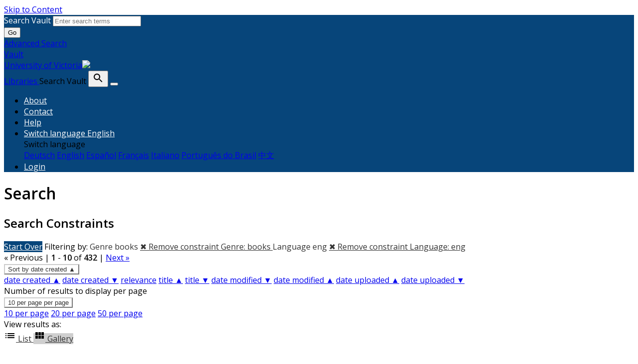

--- FILE ---
content_type: text/html; charset=utf-8
request_url: https://vault.library.uvic.ca/catalog?f%5Bgenre_label_sim%5D%5B%5D=books&f%5Blanguage_sim%5D%5B%5D=eng&f%5Byear_range_isim%5D%5B%5D=1857&locale=en&per_page=10&sort=system_modified_dtsi+asc&view=gallery
body_size: 16735
content:


<!DOCTYPE html>
<html lang="en" prefix="og:http://ogp.me/ns#">
  <head>
    <meta name="csrf-param" content="authenticity_token" />
<meta name="csrf-token" content="BtHUuSqs/vfF1falkhPP6bKagyWFfWL5gIuT5ORvItcZISo/GUtPDCmPwhw7ysIDiQPt0UveymRglviwLM1+JA==" />
<meta charset="utf-8" />
<!-- added for use on small devices like phones -->
<meta name="viewport" content="width=device-width, initial-scale=1.0" />
<link rel="resourcesync" href="https://vault.library.uvic.ca/capabilitylist?locale=en" />

<!-- Twitter card metadata -->

<!-- Google Scholar metadata -->


<title>Index Catalog // Vault</title>

<!-- application css -->
<link rel="stylesheet" media="screen" href="/assets/application-2257ab711450768913c610654a2bd7dddfa50136651e69a79a49f3b316143019.css" />

<!-- application js -->
<script src="/assets/application-fcea80a8bbd93c2298e9b4b8bd86c37be93b81482e33d7f5825cdedd3f628c05.js"></script>


<style>
@import url(//fonts.googleapis.com/css?family=Open+Sans);
@import url(//fonts.googleapis.com/css?family=Open+Sans:600);

body.public-facing, body.dashboard  { font-family: Open Sans !important; }
body.public-facing h1,
body.public-facing h2,
body.public-facing h3,
body.public-facing h4,
body.public-facing h5,
body.public-facing h6 { font-family: Open Sans !important; }

/* LINK COLORS */
body.vault-dashboard div:not(.sidebar) a:not(.btn, #vault_logo, .adv-search, .page-link),
body.public-facing  a:not(.btn, #vault_logo, #logo, .adv-search, .plain-link, .page-heading) {
  color: #337ab7;
}
body.public-facing a:not(.btn, #vault_logo, .adv-search, .plain-link):hover,
body.public-facing a:not(.btn, #vault_logo, .adv-search, .plain-link):focus { color: #215480; }

/* MAIN NAV */
body.public-facing .navbar.navbar-expand-lg,
body.public-facing footer.navbar {
  background-color: #07457a !important;
}
body.public-facing footer.navbar .navbar-link { color: #fdcc82; }
body.public-facing footer.navbar .navbar-link:hover { color: #ffffff; }
body.public-facing footer.navbar .navbar-text,
body.public-facing .expanded-search-container,
body.public-facing .navbar-dark .navbar-nav .nav-link {
  color: #ffffff !important;
}
body.public-facing .navbar.navbar-expand-lg { border-color: #042745 !important; }

/* HOME PAGE SEARCH BAR NAV */
/* background row */
body.public-facing .image-masthead > .navbar.navbar-expand-sm {
  background-color: rgba(7, 69, 122, 0.4) !important;
}
/* row button text */
body.public-facing .image-masthead .navbar.navbar-expand-sm li.nav-item a {
  color: #eeeeee !important;
}

/* row button color */
body.public-facing .image-masthead .nav.navbar-nav a {
  background-color: #ffffff;
}

/* OVERRIDE: For the default theme, set this to transparent */
body.public-facing.default_home .image-masthead .nav.navbar-nav a,
body.public-facing.iaff .image-masthead .nav.navbar-nav a {
    background-color: transparent;
}

/* row active button */
body.public-facing .image-masthead .navbar .navbar-nav li.active a {
  background-color: #6c6c6c;
}

/* row button hover text */
body.public-facing .image-masthead .navbar.navbar-expand-sm li.nav-item a:hover {
  color: #eeeeee !important;
}

/* row button hover background color */
body.public-facing .image-masthead .nav.navbar-nav a:hover {
  background-color: #ffffff;
}
/* navbar other than main page uses default button text to match search button */
body.public-facing .nav.navbar-nav > li.nav-item > a.nav-link { color: #333333; }

/* HOME PAGE NAV TABS */
body.public-facing .nav-tabs > li.nav-item > a:hover,
body.public-facing .nav-tabs > li.nav-item > a:focus {
    background-color: #f5f5f5 !important;
}

/* PRIMARY BUTTON STYLES */
body.vault-dashboard .btn-primary:not(#search-submit-header),
body.public-facing .btn-primary:not(#search-submit-header) {
  background-color: #07457a !important;
  border-color: #245682 !important;
  color: #ffffff !important;
}
body.vault-dashboard .btn-primary:focus:not(#search-submit-header),
body.vault-dashboard .btn-primary.focus:not(#search-submit-header),
body.public-facing .btn-primary:focus:not(#search-submit-header),
body.public-facing .btn-primary.focus:not(#search-submit-header) {
  background-color: #053863 !important;
  border-color: #14314a !important;
}
body.vault-dashboard .btn-primary:hover:not(#search-submit-header),
body.public-facing .btn-primary:hover:not(#search-submit-header) {
  background-color: #053863 !important;
  border-color: #1c4364 !important;
}
body.vault-dashboard .btn-primary:active,
body.public-facing .btn-primary:active,
body.public-facing .btn-primary.active {
  background-color: #286090 !important;
  border-color: #245682 !important;
}
body.public-facing .btn-primary:active:hover,
body.public-facing .btn-primary:active:focus,
body.public-facing .btn-primary:active.focus,
body.public-facing .btn-primary.active:hover,
body.public-facing .btn-primary.active:focus,
body.public-facing .btn-primary.active.focus{
  background-color: #286090 !important;
  border-color: #245682 !important;
}
body.public-facing .btn-primary.disabled:hover,
body.public-facing .btn-primary.disabled:focus,
body.public-facing .btn-primary.disabled.focus,
body.public-facing .btn-primary[disabled]:hover,
body.public-facing .btn-primary[disabled]:focus,
body.public-facing .btn-primary[disabled].focus {
  background-color: #286090 !important;
  border-color: #245682 !important;
}

/* SECONDARY BUTTON STYLES (blacklight uses btn-light and btn-outline-secondary) */
body.public-facing .btn-secondary,
body.public-facing .btn-outline-secondary,
body.public-facing .btn-outline-secondary > .filter-name:after,
body.public-facing .sort-dropdown > .btn-outline-secondary,
body.public-facing .per_page-dropdown > .btn-outline-secondary,
body.public-facing .btn-light {
  background-color: #ffffff !important;
  border-color: #cccccc !important;
  color: #333333 !important;
}
body.public-facing .btn-secondary:focus,
body.public-facing .btn-secondary.focus,
body.public-facing .btn-outline-secondary:focus,
body.public-facing .btn-outline-secondary.focus,
body.public-facing .btn-light:focus,
body.public-facing .btn-light.focus {
  background-color: #cfcfcf !important;
  border-color: #737373 !important;
}
body.public-facing .btn-secondary > dd.hover,
body.public-facing .btn-secondary > li.hover,
body.public-facing .btn-secondary > a.hover,
body.public-facing .btn-secondary:hover,
body.public-facing .btn-outline-secondary:hover,
body.public-facing .btn-light:hover {
  background-color: #cfcfcf !important;
  border-color: #9e9e9e !important;
  color: #333333 !important;
}
body.public-facing .btn-secondary:active,
body.public-facing .btn-secondary.active,
body.public-facing .btn-outline-secondary.view-type-list:active,
body.public-facing .btn-outline-secondary.view-type-gallery:active,
body.public-facing .btn-outline-secondary.view-type-masonry:active,
body.public-facing .btn-outline-secondary.view-type-slideshow:active,
body.public-facing .btn-outline-secondary.view-type-list.active,
body.public-facing .btn-outline-secondary.view-type-gallery.active,
body.public-facing .btn-outline-secondary.view-type-masonry.active,
body.public-facing .btn-outline-secondary.view-type-slideshow.active,
body.public-facing .btn-light:active,
body.public-facing .btn-light.active,
body.public-facing .btn-light.view-type-list:active,
body.public-facing .btn-light.view-type-gallery:active,
body.public-facing .btn-light.view-type-masonry:active,
body.public-facing .btn-light.view-type-slideshow:active,
body.public-facing .btn-light.view-type-list.active,
body.public-facing .btn-light.view-type-gallery.active,
body.public-facing .btn-light.view-type-masonry.active,
body.public-facing .btn-light.view-type-slideshow.active {
  background-color: #cfcfcf !important;
  border-color: #9e9e9e !important;
}
body.public-facing .btn-secondary:active:hover,
body.public-facing .btn-secondary:active:focus,
body.public-facing .btn-secondary:active.focus,
body.public-facing .btn-secondary.active:hover,
body.public-facing .btn-secondary.active:focus,
body.public-facing .btn-secondary.active.focus,
body.public-facing .btn-light:active:hover,
body.public-facing .btn-light:active:focus,
body.public-facing .btn-light:active.focus,
body.public-facing .btn-light.active:hover,
body.public-facing .btn-light.active:focus,
body.public-facing .btn-light.active.focus,
body.public-facing .btn-light.view-type-list:hover,
body.public-facing .btn-light.view-type-gallery:hover,
body.public-facing .btn-light.view-type-masonry:hover,
body.public-facing .btn-light.view-type-slideshow:hover {
  background-color: #cfcfcf !important;
  border-color: #737373 !important;
  color: #333333 !important;
}
body.public-facing .btn-secondary.disabled:hover,
body.public-facing .btn-secondary.disabled:focus,
body.public-facing .btn-secondary.disabled.focus,
body.public-facing .btn-secondary[disabled]:hover,
body.public-facing .btn-secondary[disabled]:focus,
body.public-facing .btn-secondary[disabled].focus,
body.public-facing .btn-light.disabled:hover,
body.public-facing .btn-light.disabled:focus,
body.public-facing .btn-light.disabled.focus,
body.public-facing .btn-light[disabled]:hover,
body.public-facing .btn-light[disabled]:focus,
body.public-facing .btn-light[disabled].focus {
  background-color: #ffffff !important;
  border-color: #cccccc !important;
}

/* FACET PANEL STYLES */
body.public-facing .card > .card-header,
body.public-facing .card-header > .btn.w-100 {
  color: #333333;
  background-color: #f5f5f5 !important;
}
body.public-facing .card {
  border-color: #bebebe !important;
}
body.public-facing .card-body > .facet-limit-active {
  color: #333333 !important;
  background-color: #f5f5f5;
}

/* COLLECTION STYLES */
body.public-facing .hyc-banner .hyc-title h1,
body.public-facing .hyc-last-updated,
body.public-facing .hyc-created-by {
  color: #ffffff !important;
}

/* custom stylesheet */

</style>


    
<!-- Google tag (gtag.js) -->
<script async src="https://www.googletagmanager.com/gtag/js?id=G-QRZ9LJF497"></script>
<script>
    var _gaq = _gaq || [];
    _gaq.push(['_setAccount', 'G-QRZ9LJF497']);

  window.dataLayer = window.dataLayer || [];
  function gtag(){dataLayer.push(arguments);}
  gtag('js', new Date());

  gtag('config', 'G-QRZ9LJF497');
 window.analytics = gtag;
</script>
<meta name="analytics-provider" content="ga4">

<!-- for extras, e.g., a favicon -->


<!-- generics -->
<link rel="icon" href="/system/favicons/1/v32/favicon-32.png" sizes="32x32">
<link rel="icon" href="/system/favicons/1/v57/favicon-32.png" sizes="57x57">
<link rel="icon" href="/system/favicons/1/v76/favicon-32.png" sizes="76x76">
<link rel="icon" href="/system/favicons/1/v96/favicon-32.png" sizes="96x96">
<link rel="icon" href="/system/favicons/1/v128/favicon-32.png" sizes="128x128">
<link rel="icon" href="/system/favicons/1/v128/favicon-32.png" sizes="192x192">
<link rel="icon" href="/system/favicons/1/v228/favicon-32.png" sizes="228x228">

<!-- Android -->
<link rel="shortcut icon" href="/system/favicons/1/v196/favicon-32.png" sizes="196x196">

<!-- iOS -->
<link rel="apple-touch-icon" href="/system/favicons/1/v120/favicon-32.png" sizes="120x120">
<link rel="apple-touch-icon" href="/system/favicons/1/v152/favicon-32.png" sizes="152x152">
<link rel="apple-touch-icon" href="/system/favicons/1/v180/favicon-32.png" sizes="180x180">

<!-- Windows 8 IE 10-->
<meta name="msapplication-TileColor" content="#FFFFFF">
<meta name="msapplication-TileImage" content="/system/favicons/1/v228/favicon-32.png">

<!— Windows 8.1 + IE11 and above —>
<meta name="msapplication-config" content="/browserconfig.xml" />

      <meta name="totalResults" content="432" />
<meta name="startIndex" content="0" />
<meta name="itemsPerPage" content="10" />

  <link rel="alternate" type="application/rss+xml" title="RSS for results" href="/catalog.rss?f%5Bgenre_label_sim%5D%5B%5D=books&amp;f%5Blanguage_sim%5D%5B%5D=eng&amp;f%5Byear_range_isim%5D%5B%5D=1857&amp;locale=en&amp;per_page=10&amp;sort=system_modified_dtsi+asc&amp;view=gallery" />
  <link rel="alternate" type="application/atom+xml" title="Atom for results" href="/catalog.atom?f%5Bgenre_label_sim%5D%5B%5D=books&amp;f%5Blanguage_sim%5D%5B%5D=eng&amp;f%5Byear_range_isim%5D%5B%5D=1857&amp;locale=en&amp;per_page=10&amp;sort=system_modified_dtsi+asc&amp;view=gallery" />
  <link rel="alternate" type="application/json" title="JSON" href="/catalog.json?f%5Bgenre_label_sim%5D%5B%5D=books&amp;f%5Blanguage_sim%5D%5B%5D=eng&amp;f%5Byear_range_isim%5D%5B%5D=1857&amp;locale=en&amp;per_page=10&amp;sort=system_modified_dtsi+asc&amp;view=gallery" />

  </head>
  <body class="public-facing  vault list_view vault_show">
    <div class="skip-to-content">
      <a href="#skip-to-content">Skip to Content</a>
    </div>

        <div class="expanded-search-container" style="background-color: #07457a">
  <div class="container">
    <div class="row">
      <div class="collapse show" id="search-top-navbar-collapse" >
        <search>
          <form class="form-horizontal search-form" id="search-form-header" role="search" action="/catalog?locale=en" accept-charset="UTF-8" method="get"><input name="utf8" type="hidden" value="&#x2713;" autocomplete="off" />
          <input type="hidden" name="search_field" id="search_field" value="all_fields" autocomplete="off" />
          <div class="form-group">
            <div class="input-group">
              <label class="visually-hidden" for="search-field-header">
                Search Vault
              </label>
              <input type="text" name="q" id="search-field-header" class="q form-control typeahead" placeholder="Enter search terms" role="combobox" aria-autocomplete="list" />

              <div class="input-group-btn">
                <button type="submit" class="btn btn-primary" id="search-submit-header">
                  <span class="fa fa-search" aria-hidden="true"></span> Go
                </button>
              </div><!-- /.input-group-btn -->
            </div><!-- /.input-group -->
          </div><!-- /.form-group -->
</form>        </search>
        <a href="/advanced" class="adv-search" data-turbolinks="false">Advanced Search</a>
      </div>
    </div>
  </div>
</div>
<!-- Main navbar -->
<nav class="vault_nav navbar navbar-expand-lg navbar-dark navbar-static-top" style="background-color: #07457a" role="navigation">
  <div class="container">
    <div class="row">
      <a id="vault_logo" class="navbar-brand ml-lg-1" aria-label="Vault home page" href="/?locale=en" data-turbolinks="false">
        <span>Vault</span>
        <div ><span class="institution_name">University of Victoria</span><img id="wordmark" aria-hidden="true" src="/assets/UVIC-VRGB-White-d7199a32323d45d8f4da1de22b82eb30fb625cff9ef13c7e6f10028d5b996ebc.svg" /></div>
        <span>Libraries</span>
      </a>


      <label class="visually-hidden" for="expand-search-button">
        Search Vault
      </label>
      <button type="button" id="expand-search-button" aria-label="Toggle search button" class="btn dropdown-toggle " data-toggle="collapse" data-target="#search-top-navbar-collapse" aria-expanded="">
        <span class="blacklight-icons blacklight-icon-search" aria-hidden="true"><?xml version="1.0"?>
<svg width="24" height="24" viewBox="0 0 24 24" aria-label="Search" role="img">
  <title>Search</title>
  <path fill="none" d="M0 0h24v24H0V0z"/>
  <path d="M15.5 14h-.79l-.28-.27C15.41 12.59 16 11.11 16 9.5 16 5.91 13.09 3 9.5 3S3 5.91 3 9.5 5.91 16 9.5 16c1.61 0 3.09-.59 4.23-1.57l.27.28v.79l5 4.99L20.49 19l-4.99-5zm-6 0C7.01 14 5 11.99 5 9.5S7.01 5 9.5 5 14 7.01 14 9.5 11.99 14 9.5 14z"/>
</svg>
</span>
      </button>
      <button class="navbar-toggler" type="button" data-toggle="collapse" data-target="#top-navbar-collapse" aria-expanded="false" aria-label="Toggle navigation">
        <span class="navbar-toggler-icon"></span>
      </button>


      <!-- Brand and toggle get grouped for better mobile display -->
      <div class="collapse navbar-collapse navbar-dark" id="top-navbar-collapse">
        <ul id="user_utility_links" class="nav navbar-nav navbar-right ml-auto">
          <li class="nav-item " >
            <a class="nav-link" data-turbolinks="false" href="/about?locale=en">About</a></li>
          <li class="nav-item " >
            <a class="nav-link" data-turbolinks="false" href="/contact?locale=en">Contact</a></li>
          <li class="nav-item " >
            <a class="nav-link" data-turbolinks="false" href="/help?locale=en">Help</a></li>

          <li class="nav-item dropdown">
    <a class="nav-link dropdown-toggle" data-toggle="dropdown" href="#" role="button" aria-haspopup="true" aria-expanded="false" aria-controls="language-dropdown-menu">
        <span class="sr-only">Switch language</span>
        <span title="Switch language">English</span>
    </a>
    <div id="language-dropdown-menu" class="dropdown-menu" role="menu">
        <div role="presentation" class="dropdown-header">Switch language</div>
        <div role="presentation" class="dropdown-divider"></div>
            <a class="dropdown-item" role="menuitem" lang="de" tabindex="-1" data-locale="de" href="?locale=de">Deutsch</a>
            <a class="dropdown-item" role="menuitem" lang="en" tabindex="-1" data-locale="en" href="?locale=en">English</a>
            <a class="dropdown-item" role="menuitem" lang="es" tabindex="-1" data-locale="es" href="?locale=es">Español</a>
            <a class="dropdown-item" role="menuitem" lang="fr" tabindex="-1" data-locale="fr" href="?locale=fr">Français</a>
            <a class="dropdown-item" role="menuitem" lang="it" tabindex="-1" data-locale="it" href="?locale=it">Italiano</a>
            <a class="dropdown-item" role="menuitem" lang="pt-BR" tabindex="-1" data-locale="pt-BR" href="?locale=pt-BR">Português do Brasil</a>
            <a class="dropdown-item" role="menuitem" lang="zh" tabindex="-1" data-locale="zh" href="?locale=zh">中文</a>
    </div>
</li>

            <li class="nav-item">
              <a class="nav-link" href="/users/sign_in?locale=en">
                Login
</a>            </li>
        </ul>
      </div>

    </div>
  </div>
</nav>



    
    <main id="skip-to-content">
    <div id="content-wrapper" class="container">
      <!-- Wrap the hyrax view -->
<div id="flash_msg">
</div>

      

      
      <div class="row mt-4">
  <div id="content" class="order-sm-1 order-md-2 col-md-9 col-sm-12">
    



<h1 class="sr-only visually-hidden top-content-title">Search</h1>

    <div id="appliedParams" class="clearfix constraints-container">
      <h2 class="sr-only visually-hidden">Search Constraints</h2>

      <a class="catalog_startOverLink btn btn-primary" href="/catalog?locale=en&amp;view=gallery">Start Over</a>

      <span class="constraints-label sr-only visually-hidden">Filtering by:</span>
      
<span class="btn-group applied-filter constraint filter filter-genre_label_sim">
  <span class="constraint-value btn btn-outline-secondary">
      <span class="filter-name">Genre</span>
      <span class="filter-value" title="books">books</span>
  </span>
    <a class="btn btn-outline-secondary remove" href="/catalog?f%5Blanguage_sim%5D%5B%5D=eng&amp;f%5Byear_range_isim%5D%5B%5D=1857&amp;locale=en&amp;per_page=10&amp;sort=system_modified_dtsi+asc&amp;view=gallery">
      <span class="remove-icon" aria-hidden="true">✖</span>
      <span class="sr-only visually-hidden">
        Remove constraint Genre: books
      </span>
</a></span>



<span class="btn-group applied-filter constraint filter filter-language_sim">
  <span class="constraint-value btn btn-outline-secondary">
      <span class="filter-name">Language</span>
      <span class="filter-value" title="eng">eng</span>
  </span>
    <a class="btn btn-outline-secondary remove" href="/catalog?f%5Bgenre_label_sim%5D%5B%5D=books&amp;f%5Byear_range_isim%5D%5B%5D=1857&amp;locale=en&amp;per_page=10&amp;sort=system_modified_dtsi+asc&amp;view=gallery">
      <span class="remove-icon" aria-hidden="true">✖</span>
      <span class="sr-only visually-hidden">
        Remove constraint Language: eng
      </span>
</a></span>


    </div>




<div id="sortAndPerPage" class="sort-pagination d-md-flex justify-content-between" role="navigation" aria-label="Results navigation">
  <section class="pagination">
        <div class="page-links">
      &laquo; Previous | 
      <span class="page-entries">
        <strong>1</strong> - <strong>10</strong> of <strong>432</strong>
      </span> | 
      <a rel="next" href="/catalog?f%5Bgenre_label_sim%5D%5B%5D=books&amp;f%5Blanguage_sim%5D%5B%5D=eng&amp;f%5Byear_range_isim%5D%5B%5D=1857&amp;locale=en&amp;page=2&amp;per_page=10&amp;sort=system_modified_dtsi+asc&amp;view=gallery">Next &raquo;</a>

    </div>

</section>

  <div class="search-widgets">
        <div id="sort-dropdown" class="btn-group sort-dropdown">
  <button name="button" type="submit" class="btn btn-outline-secondary dropdown-toggle" aria-expanded="false" data-toggle="dropdown" data-bs-toggle="dropdown">Sort<span class="d-none d-sm-inline"> by date created ▲</span><span class="caret"></span></button>

  <div class="dropdown-menu" role="menu">
      <a class="dropdown-item active" role="menuitem" aria-current="page" href="/catalog?f%5Bgenre_label_sim%5D%5B%5D=books&amp;f%5Blanguage_sim%5D%5B%5D=eng&amp;f%5Byear_range_isim%5D%5B%5D=1857&amp;locale=en&amp;per_page=10&amp;sort=year_sort_dtsi+asc%2C+title_sort_ssi+asc&amp;view=gallery">date created ▲</a>
      <a class="dropdown-item " role="menuitem" href="/catalog?f%5Bgenre_label_sim%5D%5B%5D=books&amp;f%5Blanguage_sim%5D%5B%5D=eng&amp;f%5Byear_range_isim%5D%5B%5D=1857&amp;locale=en&amp;per_page=10&amp;sort=year_sort_dtsi+desc%2C+title_sort_ssi+desc&amp;view=gallery">date created ▼</a>
      <a class="dropdown-item " role="menuitem" href="/catalog?f%5Bgenre_label_sim%5D%5B%5D=books&amp;f%5Blanguage_sim%5D%5B%5D=eng&amp;f%5Byear_range_isim%5D%5B%5D=1857&amp;locale=en&amp;per_page=10&amp;sort=score+desc&amp;view=gallery">relevance</a>
      <a class="dropdown-item " role="menuitem" href="/catalog?f%5Bgenre_label_sim%5D%5B%5D=books&amp;f%5Blanguage_sim%5D%5B%5D=eng&amp;f%5Byear_range_isim%5D%5B%5D=1857&amp;locale=en&amp;per_page=10&amp;sort=title_sort_ssi+asc&amp;view=gallery">title ▲</a>
      <a class="dropdown-item " role="menuitem" href="/catalog?f%5Bgenre_label_sim%5D%5B%5D=books&amp;f%5Blanguage_sim%5D%5B%5D=eng&amp;f%5Byear_range_isim%5D%5B%5D=1857&amp;locale=en&amp;per_page=10&amp;sort=title_sort_ssi+desc&amp;view=gallery">title ▼</a>
      <a class="dropdown-item " role="menuitem" href="/catalog?f%5Bgenre_label_sim%5D%5B%5D=books&amp;f%5Blanguage_sim%5D%5B%5D=eng&amp;f%5Byear_range_isim%5D%5B%5D=1857&amp;locale=en&amp;per_page=10&amp;sort=timestamp+desc&amp;view=gallery">date modified ▼</a>
      <a class="dropdown-item " role="menuitem" href="/catalog?f%5Bgenre_label_sim%5D%5B%5D=books&amp;f%5Blanguage_sim%5D%5B%5D=eng&amp;f%5Byear_range_isim%5D%5B%5D=1857&amp;locale=en&amp;per_page=10&amp;sort=timestamp+asc&amp;view=gallery">date modified ▲</a>
      <a class="dropdown-item " role="menuitem" href="/catalog?f%5Bgenre_label_sim%5D%5B%5D=books&amp;f%5Blanguage_sim%5D%5B%5D=eng&amp;f%5Byear_range_isim%5D%5B%5D=1857&amp;locale=en&amp;per_page=10&amp;sort=system_create_dtsi+asc&amp;view=gallery">date uploaded ▲</a>
      <a class="dropdown-item " role="menuitem" href="/catalog?f%5Bgenre_label_sim%5D%5B%5D=books&amp;f%5Blanguage_sim%5D%5B%5D=eng&amp;f%5Byear_range_isim%5D%5B%5D=1857&amp;locale=en&amp;per_page=10&amp;sort=system_create_dtsi+desc&amp;view=gallery">date uploaded ▼</a>
  </div>
</div>



        <span class="sr-only visually-hidden">Number of results to display per page</span>
  <div id="per_page-dropdown" class="btn-group per_page-dropdown">
  <button name="button" type="submit" class="btn btn-outline-secondary dropdown-toggle" aria-expanded="false" data-toggle="dropdown" data-bs-toggle="dropdown">10<span class="sr-only visually-hidden"> per page</span><span class="d-none d-sm-inline"> per page</span><span class="caret"></span></button>

  <div class="dropdown-menu" role="menu">
      <a class="dropdown-item active" role="menuitem" aria-current="page" href="/catalog?f%5Bgenre_label_sim%5D%5B%5D=books&amp;f%5Blanguage_sim%5D%5B%5D=eng&amp;f%5Byear_range_isim%5D%5B%5D=1857&amp;locale=en&amp;per_page=10&amp;sort=system_modified_dtsi+asc&amp;view=gallery">10<span class="sr-only visually-hidden"> per page</span></a>
      <a class="dropdown-item " role="menuitem" href="/catalog?f%5Bgenre_label_sim%5D%5B%5D=books&amp;f%5Blanguage_sim%5D%5B%5D=eng&amp;f%5Byear_range_isim%5D%5B%5D=1857&amp;locale=en&amp;per_page=20&amp;sort=system_modified_dtsi+asc&amp;view=gallery">20<span class="sr-only visually-hidden"> per page</span></a>
      <a class="dropdown-item " role="menuitem" href="/catalog?f%5Bgenre_label_sim%5D%5B%5D=books&amp;f%5Blanguage_sim%5D%5B%5D=eng&amp;f%5Byear_range_isim%5D%5B%5D=1857&amp;locale=en&amp;per_page=50&amp;sort=system_modified_dtsi+asc&amp;view=gallery">50<span class="sr-only visually-hidden"> per page</span></a>
  </div>
</div>


      <div class="view-type">
  <span class="sr-only visually-hidden">View results as: </span>
  <div class="view-type-group btn-group">
      <a title="List" class="btn btn-outline-secondary btn-icon view-type-list " href="/catalog?f%5Bgenre_label_sim%5D%5B%5D=books&amp;f%5Blanguage_sim%5D%5B%5D=eng&amp;f%5Byear_range_isim%5D%5B%5D=1857&amp;locale=en&amp;per_page=10&amp;sort=system_modified_dtsi+asc&amp;view=list">
  <span class="blacklight-icons blacklight-icon-list"><?xml version="1.0"?>
<svg width="24" height="24" viewBox="0 0 24 24" aria-label="List" role="img">
  <title>List</title>
  <path d="M3 13h2v-2H3v2zm0 4h2v-2H3v2zm0-8h2V7H3v2zm4 4h14v-2H7v2zm0 4h14v-2H7v2zM7 7v2h14V7H7z"/>
  <path d="M0 0h24v24H0z" fill="none"/>
</svg>
</span>
  <span class="caption">List</span>
</a>
      <a title="Gallery" class="btn btn-outline-secondary btn-icon view-type-gallery active" href="/catalog?f%5Bgenre_label_sim%5D%5B%5D=books&amp;f%5Blanguage_sim%5D%5B%5D=eng&amp;f%5Byear_range_isim%5D%5B%5D=1857&amp;locale=en&amp;per_page=10&amp;sort=system_modified_dtsi+asc&amp;view=gallery">
  <span class="blacklight-icons blacklight-icon-gallery"><?xml version="1.0"?>
<svg width="24" height="24" viewBox="0 0 24 24" aria-label="Gallery" role="img">
  <title>Gallery</title>
  <path fill="none" d="M0 0h24v24H0V0z"/>
  <path d="M4 11h5V5H4v6zm0 7h5v-6H4v6zm6 0h5v-6h-5v6zm6 0h5v-6h-5v6zm-6-7h5V5h-5v6zm6-6v6h5V5h-5z"/>
</svg>
</span>
  <span class="caption">Gallery</span>
</a>
  </div>
</div>


</div>
</div>


<h2 class="sr-only visually-hidden">Search Results</h2>

  <div class="container">
  <div id="documents" class="row-cols-2 row-cols-md-3 row documents-gallery">
    <li id="document_155af997-e777-45c9-9748-18d143f65596" class="pb-3 document blacklight-genericwork" itemscope itemtype="http://schema.org/CreativeWork">
  <div class="search-result-wrapper row">
    <header class="documentHeader row">

  <h3 class="index_title document-title-heading col-md-12">
      <span class="document-counter">
        1. 
      </span>
    <a href="http://vault.library.uvic.ca/concern/generic_works/155af997-e777-45c9-9748-18d143f65596">Case for a Continental Anarchist Monthly</a>
  </h3>

  

</header>


  <div class="document-thumbnail">
      <a aria-hidden="true" tabindex="-1" href="http://vault.library.uvic.ca/concern/generic_works/155af997-e777-45c9-9748-18d143f65596"><img alt="" src="/downloads/37ed5f6e-0d35-487f-8498-f4b594d6adf4?file=thumbnail" /></a>
  </div>


<dl class="document-metadata dl-invert row">    <dt class="blacklight-alternative_title_tesim col-md-3">    Alternative Title:
</dt>
  <dd class="col-md-9 blacklight-alternative_title_tesim">    Case for a continental monthly anarchist newspaper
</dd>

    <dt class="blacklight-subject_label_tesim col-md-3">    Subject:
</dt>
  <dd class="col-md-9 blacklight-subject_label_tesim">    <span itemprop="about">Anarchists</span>, <span itemprop="about">Anarchism</span>, <span itemprop="about">Social groups</span>, <span itemprop="about">Journalism--Political aspects</span>, <span itemprop="about">Amateur journalism</span>, <span itemprop="about">Anarchism--Societies, etc.</span>, and <span itemprop="about">Journalism</span>
</dd>

    <dt class="blacklight-creator_label_tesim col-md-3">    Creator:
</dt>
  <dd class="col-md-9 blacklight-creator_label_tesim">    <span itemprop="creator">Day, Ned</span>
</dd>

    <dt class="blacklight-language_tesim col-md-3">    Language:
</dt>
  <dd class="col-md-9 blacklight-language_tesim">    <span itemprop="inLanguage">eng</span>
</dd>

    <dt class="blacklight-date_created_tesim col-md-3">    Date Created:
</dt>
  <dd class="col-md-9 blacklight-date_created_tesim">    1980s
</dd>

    <dt class="blacklight-rights_statement_tesim col-md-3">    Rights Statement:
</dt>
  <dd class="col-md-9 blacklight-rights_statement_tesim">    <a href="http://rightsstatements.org/vocab/InC-EDU/1.0/">In Copyright - Educational Use Permitted</a>
</dd>

    <dt class="blacklight-resource_type_tesim col-md-3">    Resource Type:
</dt>
  <dd class="col-md-9 blacklight-resource_type_tesim">    Text
</dd>

    <dt class="blacklight-extent_tesim col-md-3">    Extent:
</dt>
  <dd class="col-md-9 blacklight-extent_tesim">    10 pages ; 28 cm
</dd>

    <dt class="blacklight-geographic_coverage_label_tesim col-md-3">    Geographic Coverage:
</dt>
  <dd class="col-md-9 blacklight-geographic_coverage_label_tesim">    <span itemprop="Geographic Coverage">North America</span>
</dd>

    <dt class="blacklight-coordinates_tesim col-md-3">    Coordinates:
</dt>
  <dd class="col-md-9 blacklight-coordinates_tesim">    <span itemprop="Coordinates">46.07323, -100.54688</span>
</dd>

    <dt class="blacklight-physical_repository_label_tesim col-md-3">    Physical Repository:
</dt>
  <dd class="col-md-9 blacklight-physical_repository_label_tesim">    <span itemprop="Physical Repository">University of Victoria (B.C.). Library</span>
</dd>

    <dt class="blacklight-collection_tesim col-md-3">    Collection:
</dt>
  <dd class="col-md-9 blacklight-collection_tesim">    <span itemprop="Collection">David Barbarash Collection</span>
</dd>

    <dt class="blacklight-provenance_tesim col-md-3">    Provenance:
</dt>
  <dd class="col-md-9 blacklight-provenance_tesim">    Donor: David Barbarash
</dd>

    <dt class="blacklight-provider_label_tesim col-md-3">    Provider:
</dt>
  <dd class="col-md-9 blacklight-provider_label_tesim">    <span itemprop="Provider">University of Victoria (B.C.). Library</span>
</dd>

    <dt class="blacklight-genre_label_tesim col-md-3">    Genre:
</dt>
  <dd class="col-md-9 blacklight-genre_label_tesim">    <span itemprop="Genre">books</span> and <span itemprop="Genre">alternative publications</span>
</dd>

    <dt class="blacklight-archival_item_identifier_tesim col-md-3">    Archival Item Identifier:
</dt>
  <dd class="col-md-9 blacklight-archival_item_identifier_tesim">    <span itemprop="Archival Item Identifier">2008-032_Box7_7.18</span>
</dd>

    <dt class="blacklight-fonds_title_tesim col-md-3">    Fonds Title:
</dt>
  <dd class="col-md-9 blacklight-fonds_title_tesim">    <span itemprop="Fonds Title">David Barbarash fonds</span>
</dd>

    <dt class="blacklight-fonds_identifier_tesim col-md-3">    Fonds Identifier:
</dt>
  <dd class="col-md-9 blacklight-fonds_identifier_tesim">    <span itemprop="Fonds Identifier">AR427</span>
</dd>

    <dt class="blacklight-is_referenced_by_tesim col-md-3">    Is Referenced By:
</dt>
  <dd class="col-md-9 blacklight-is_referenced_by_tesim">    Archival finding aid: <a href="https://search.archives.uvic.ca/david-barbarash-fonds">https://search.archives.uvic.ca/david-barbarash-fonds</a>
</dd>

    <dt class="blacklight-date_digitized_tesim col-md-3">    Date Digitized:
</dt>
  <dd class="col-md-9 blacklight-date_digitized_tesim">    <span itemprop="Date Digitized">2013-02-26</span>
</dd>

    <dt class="blacklight-technical_note_tesim col-md-3">    Technical Note:
</dt>
  <dd class="col-md-9 blacklight-technical_note_tesim">    Scanning done by CDW; metadata by GF. Migration metadata by KD.
</dd>

</dl>


  </div>
</li>

<li id="document_79f30599-76ff-4e55-b25f-f012a44d4e4e" class="pb-3 document blacklight-genericwork" itemscope itemtype="http://schema.org/CreativeWork">
  <div class="search-result-wrapper row">
    <header class="documentHeader row">

  <h3 class="index_title document-title-heading col-md-12">
      <span class="document-counter">
        2. 
      </span>
    <a href="http://vault.library.uvic.ca/concern/generic_works/79f30599-76ff-4e55-b25f-f012a44d4e4e">Operation Vampire Killer 2000 : American police action plan for stopping the program for world government rule.</a>
  </h3>

  

</header>


  <div class="document-thumbnail">
      <a aria-hidden="true" tabindex="-1" href="http://vault.library.uvic.ca/concern/generic_works/79f30599-76ff-4e55-b25f-f012a44d4e4e"><img alt="" src="/downloads/8193c9b7-3540-4fdf-bf4c-6f84ed3459ed?file=thumbnail" /></a>
  </div>


<dl class="document-metadata dl-invert row">    <dt class="blacklight-alternative_title_tesim col-md-3">    Alternative Title:
</dt>
  <dd class="col-md-9 blacklight-alternative_title_tesim">    American police action plan for stopping world government rule.
</dd>

    <dt class="blacklight-subject_label_tesim col-md-3">    Subject:
</dt>
  <dd class="col-md-9 blacklight-subject_label_tesim">    <span itemprop="about">International organization</span>, <span itemprop="about">Anarchists</span>, <span itemprop="about">World politics</span>, <span itemprop="about">Armed Forces</span>, <span itemprop="about">Anarchism</span>, <span itemprop="about">Politics and government</span>, <span itemprop="about">Social groups</span>, <span itemprop="about">Anarchism--Societies, etc.</span>, and <span itemprop="about">Police</span>
</dd>

    <dt class="blacklight-creator_label_tesim col-md-3">    Creator:
</dt>
  <dd class="col-md-9 blacklight-creator_label_tesim">    <span itemprop="creator">Police Against the New World Order</span>
</dd>

    <dt class="blacklight-contributor_label_tesim col-md-3">    Contributor:
</dt>
  <dd class="col-md-9 blacklight-contributor_label_tesim">    <span itemprop="contributor">Aid &amp; Abet Police newsletter</span>, <span itemprop="contributor">U.S. Law Enforcement Professionals Assoc.</span>, and <span itemprop="contributor">American Citizens &amp; Lawmen Assoc.</span>
</dd>

    <dt class="blacklight-publisher_tesim col-md-3">    Publisher:
</dt>
  <dd class="col-md-9 blacklight-publisher_tesim">    <span itemprop="publisher">Police Against the New World Order</span>
</dd>

    <dt class="blacklight-language_tesim col-md-3">    Language:
</dt>
  <dd class="col-md-9 blacklight-language_tesim">    <span itemprop="inLanguage">eng</span>
</dd>

    <dt class="blacklight-date_created_tesim col-md-3">    Date Created:
</dt>
  <dd class="col-md-9 blacklight-date_created_tesim">    1992
</dd>

    <dt class="blacklight-rights_statement_tesim col-md-3">    Rights Statement:
</dt>
  <dd class="col-md-9 blacklight-rights_statement_tesim">    <a href="http://rightsstatements.org/vocab/InC-EDU/1.0/">In Copyright - Educational Use Permitted</a>
</dd>

    <dt class="blacklight-resource_type_tesim col-md-3">    Resource Type:
</dt>
  <dd class="col-md-9 blacklight-resource_type_tesim">    Text
</dd>

    <dt class="blacklight-identifier_tesim col-md-3">    Identifier:
</dt>
  <dd class="col-md-9 blacklight-identifier_tesim">    Call Number: HS2330 A5 O6 1992
</dd>

    <dt class="blacklight-extent_tesim col-md-3">    Extent:
</dt>
  <dd class="col-md-9 blacklight-extent_tesim">    80 pages : illustrations ; 28 cm
</dd>

    <dt class="blacklight-geographic_coverage_label_tesim col-md-3">    Geographic Coverage:
</dt>
  <dd class="col-md-9 blacklight-geographic_coverage_label_tesim">    <span itemprop="Geographic Coverage">United States</span>
</dd>

    <dt class="blacklight-coordinates_tesim col-md-3">    Coordinates:
</dt>
  <dd class="col-md-9 blacklight-coordinates_tesim">    <span itemprop="Coordinates">39.76, -98.5</span>
</dd>

    <dt class="blacklight-physical_repository_label_tesim col-md-3">    Physical Repository:
</dt>
  <dd class="col-md-9 blacklight-physical_repository_label_tesim">    <span itemprop="Physical Repository">University of Victoria (B.C.). Library</span>
</dd>

    <dt class="blacklight-collection_tesim col-md-3">    Collection:
</dt>
  <dd class="col-md-9 blacklight-collection_tesim">    <span itemprop="Collection">David Barbarash Collection</span>
</dd>

    <dt class="blacklight-provenance_tesim col-md-3">    Provenance:
</dt>
  <dd class="col-md-9 blacklight-provenance_tesim">    Donor: David Barbarash
</dd>

    <dt class="blacklight-provider_label_tesim col-md-3">    Provider:
</dt>
  <dd class="col-md-9 blacklight-provider_label_tesim">    <span itemprop="Provider">University of Victoria (B.C.). Library</span>
</dd>

    <dt class="blacklight-genre_label_tesim col-md-3">    Genre:
</dt>
  <dd class="col-md-9 blacklight-genre_label_tesim">    <span itemprop="Genre">books</span> and <span itemprop="Genre">alternative publications</span>
</dd>

    <dt class="blacklight-fonds_title_tesim col-md-3">    Fonds Title:
</dt>
  <dd class="col-md-9 blacklight-fonds_title_tesim">    <span itemprop="Fonds Title">David Barbarash fonds</span>
</dd>

    <dt class="blacklight-fonds_identifier_tesim col-md-3">    Fonds Identifier:
</dt>
  <dd class="col-md-9 blacklight-fonds_identifier_tesim">    <span itemprop="Fonds Identifier">AR427</span>
</dd>

    <dt class="blacklight-is_referenced_by_tesim col-md-3">    Is Referenced By:
</dt>
  <dd class="col-md-9 blacklight-is_referenced_by_tesim">    Archival finding aid: <a href="https://search.archives.uvic.ca/david-barbarash-fonds">https://search.archives.uvic.ca/david-barbarash-fonds</a>
</dd>

    <dt class="blacklight-date_digitized_tesim col-md-3">    Date Digitized:
</dt>
  <dd class="col-md-9 blacklight-date_digitized_tesim">    <span itemprop="Date Digitized">2015-02-06</span>
</dd>

    <dt class="blacklight-technical_note_tesim col-md-3">    Technical Note:
</dt>
  <dd class="col-md-9 blacklight-technical_note_tesim">    Scanned by CDW on Plustek OpticBook A300 - full colour, 600dpi, saved as PDF, metadata by MH. Migration metadata by KD.
</dd>

</dl>


  </div>
</li>

<li id="document_b563ba3a-c745-49e9-b552-25cd7908edab" class="pb-3 document blacklight-genericwork" itemscope itemtype="http://schema.org/CreativeWork">
  <div class="search-result-wrapper row">
    <header class="documentHeader row">

  <h3 class="index_title document-title-heading col-md-12">
      <span class="document-counter">
        3. 
      </span>
    <a href="http://vault.library.uvic.ca/concern/generic_works/b563ba3a-c745-49e9-b552-25cd7908edab">Log the Stein???? Log Stanley Park???? Make Lost Lagoon a Mill Pond???? Ignore 9,000 Years of Indian Habitation????</a>
  </h3>

  

</header>


  <div class="document-thumbnail">
      <a aria-hidden="true" tabindex="-1" href="http://vault.library.uvic.ca/concern/generic_works/b563ba3a-c745-49e9-b552-25cd7908edab"><img alt="" src="/downloads/34576794-299a-46b8-9a86-8eb70678e3f8?file=thumbnail" /></a>
  </div>


<dl class="document-metadata dl-invert row">    <dt class="blacklight-subject_label_tesim col-md-3">    Subject:
</dt>
  <dd class="col-md-9 blacklight-subject_label_tesim">    <span itemprop="about">Anarchists</span>, <span itemprop="about">Forests and forestry</span>, <span itemprop="about">Forest protection</span>, <span itemprop="about">Anarchism</span>, <span itemprop="about">Social groups</span>, <span itemprop="about">Poetry</span>, <span itemprop="about">Logging</span>, <span itemprop="about">Political participation</span>, <span itemprop="about">Environmentalism</span>, <span itemprop="about">Anarchism--Societies, etc.</span>, and <span itemprop="about">Forest conservation</span>
</dd>

    <dt class="blacklight-creator_label_tesim col-md-3">    Creator:
</dt>
  <dd class="col-md-9 blacklight-creator_label_tesim">    <span itemprop="creator">Pritchett, David L.</span>
</dd>

    <dt class="blacklight-contributor_label_tesim col-md-3">    Contributor:
</dt>
  <dd class="col-md-9 blacklight-contributor_label_tesim">    <span itemprop="contributor">Johnson, E. Pauline</span>
</dd>

    <dt class="blacklight-publisher_tesim col-md-3">    Publisher:
</dt>
  <dd class="col-md-9 blacklight-publisher_tesim">    <span itemprop="publisher">David L. Pritchett</span>
</dd>

    <dt class="blacklight-language_tesim col-md-3">    Language:
</dt>
  <dd class="col-md-9 blacklight-language_tesim">    <span itemprop="inLanguage">eng</span>
</dd>

    <dt class="blacklight-date_created_tesim col-md-3">    Date Created:
</dt>
  <dd class="col-md-9 blacklight-date_created_tesim">    1986?
</dd>

    <dt class="blacklight-rights_statement_tesim col-md-3">    Rights Statement:
</dt>
  <dd class="col-md-9 blacklight-rights_statement_tesim">    <a href="http://rightsstatements.org/vocab/InC-EDU/1.0/">In Copyright - Educational Use Permitted</a>
</dd>

    <dt class="blacklight-resource_type_tesim col-md-3">    Resource Type:
</dt>
  <dd class="col-md-9 blacklight-resource_type_tesim">    Text
</dd>

    <dt class="blacklight-identifier_tesim col-md-3">    Identifier:
</dt>
  <dd class="col-md-9 blacklight-identifier_tesim">    Call Number: PS8581 R597L64
</dd>

    <dt class="blacklight-extent_tesim col-md-3">    Extent:
</dt>
  <dd class="col-md-9 blacklight-extent_tesim">    10 leaves (24 pages) ; 28 cm
</dd>

    <dt class="blacklight-geographic_coverage_label_tesim col-md-3">    Geographic Coverage:
</dt>
  <dd class="col-md-9 blacklight-geographic_coverage_label_tesim">    <span itemprop="Geographic Coverage">British Columbia--Stein River Valley</span>, <span itemprop="Geographic Coverage">British Columbia--Vancouver--Stanley Park</span>, and <span itemprop="Geographic Coverage">British Columbia</span>
</dd>

    <dt class="blacklight-coordinates_tesim col-md-3">    Coordinates:
</dt>
  <dd class="col-md-9 blacklight-coordinates_tesim">    <span itemprop="Coordinates">50.28304, -121.6359</span>, <span itemprop="Coordinates">49.30171, -123.1417</span>, and <span itemprop="Coordinates">53.99983, -125.0032</span>
</dd>

    <dt class="blacklight-physical_repository_label_tesim col-md-3">    Physical Repository:
</dt>
  <dd class="col-md-9 blacklight-physical_repository_label_tesim">    <span itemprop="Physical Repository">University of Victoria (B.C.). Library</span>
</dd>

    <dt class="blacklight-collection_tesim col-md-3">    Collection:
</dt>
  <dd class="col-md-9 blacklight-collection_tesim">    <span itemprop="Collection">David Barbarash Collection</span>
</dd>

    <dt class="blacklight-provenance_tesim col-md-3">    Provenance:
</dt>
  <dd class="col-md-9 blacklight-provenance_tesim">    Donor: David Barbarash
</dd>

    <dt class="blacklight-provider_label_tesim col-md-3">    Provider:
</dt>
  <dd class="col-md-9 blacklight-provider_label_tesim">    <span itemprop="Provider">University of Victoria (B.C.). Library</span>
</dd>

    <dt class="blacklight-genre_label_tesim col-md-3">    Genre:
</dt>
  <dd class="col-md-9 blacklight-genre_label_tesim">    <span itemprop="Genre">books</span> and <span itemprop="Genre">alternative publications</span>
</dd>

    <dt class="blacklight-fonds_title_tesim col-md-3">    Fonds Title:
</dt>
  <dd class="col-md-9 blacklight-fonds_title_tesim">    <span itemprop="Fonds Title">David Barbarash fonds</span>
</dd>

    <dt class="blacklight-fonds_identifier_tesim col-md-3">    Fonds Identifier:
</dt>
  <dd class="col-md-9 blacklight-fonds_identifier_tesim">    <span itemprop="Fonds Identifier">AR427</span>
</dd>

    <dt class="blacklight-is_referenced_by_tesim col-md-3">    Is Referenced By:
</dt>
  <dd class="col-md-9 blacklight-is_referenced_by_tesim">    Archival finding aid: <a href="https://search.archives.uvic.ca/david-barbarash-fonds">https://search.archives.uvic.ca/david-barbarash-fonds</a>
</dd>

    <dt class="blacklight-date_digitized_tesim col-md-3">    Date Digitized:
</dt>
  <dd class="col-md-9 blacklight-date_digitized_tesim">    <span itemprop="Date Digitized">2015-02-06</span>
</dd>

    <dt class="blacklight-technical_note_tesim col-md-3">    Technical Note:
</dt>
  <dd class="col-md-9 blacklight-technical_note_tesim">    Scanned by CDW on Plustek OpticBook A300 - full colour, 600dpi, saved as PDF, metadata by MH. Migration metadata by KD.
</dd>

</dl>


  </div>
</li>

<li id="document_9e4cefc3-ea3c-4e9d-97a9-774dc786fd8e" class="pb-3 document blacklight-genericwork" itemscope itemtype="http://schema.org/CreativeWork">
  <div class="search-result-wrapper row">
    <header class="documentHeader row">

  <h3 class="index_title document-title-heading col-md-12">
      <span class="document-counter">
        4. 
      </span>
    <a href="http://vault.library.uvic.ca/concern/generic_works/9e4cefc3-ea3c-4e9d-97a9-774dc786fd8e">Orley Farm, part 10</a>
  </h3>

  

</header>


  <div class="document-thumbnail">
      <a aria-hidden="true" tabindex="-1" href="http://vault.library.uvic.ca/concern/generic_works/9e4cefc3-ea3c-4e9d-97a9-774dc786fd8e"><img alt="" src="/downloads/9e66f516-8ca7-4034-805c-1a4b3d21690a?file=thumbnail" /></a>
  </div>


<dl class="document-metadata dl-invert row">    <dt class="blacklight-subject_label_tesim col-md-3">    Subject:
</dt>
  <dd class="col-md-9 blacklight-subject_label_tesim">    <span itemprop="about">Realism in literature</span>, <span itemprop="about">Inheritance and succession</span>, <span itemprop="about">Families</span>, <span itemprop="about">Forgers</span>, <span itemprop="about">Mothers and sons</span>, and <span itemprop="about">Land tenure</span>
</dd>

    <dt class="blacklight-creator_label_tesim col-md-3">    Creator:
</dt>
  <dd class="col-md-9 blacklight-creator_label_tesim">    <span itemprop="creator">Trollope, Anthony, 1815-1882</span>
</dd>

    <dt class="blacklight-contributor_label_tesim col-md-3">    Contributor:
</dt>
  <dd class="col-md-9 blacklight-contributor_label_tesim">    <span itemprop="contributor">Millais, John Everett, 1829-1896</span>
</dd>

    <dt class="blacklight-publisher_tesim col-md-3">    Publisher:
</dt>
  <dd class="col-md-9 blacklight-publisher_tesim">    <span itemprop="publisher">London : Chapman and Hall</span>
</dd>

    <dt class="blacklight-language_tesim col-md-3">    Language:
</dt>
  <dd class="col-md-9 blacklight-language_tesim">    <span itemprop="inLanguage">eng</span>
</dd>

    <dt class="blacklight-date_created_tesim col-md-3">    Date Created:
</dt>
  <dd class="col-md-9 blacklight-date_created_tesim">    1861 to 1862
</dd>

    <dt class="blacklight-rights_statement_tesim col-md-3">    Rights Statement:
</dt>
  <dd class="col-md-9 blacklight-rights_statement_tesim">    <a href="https://creativecommons.org/licenses/by-nc/4.0/">Creative Commons Attribution-NonCommercial</a>
</dd>

    <dt class="blacklight-resource_type_tesim col-md-3">    Resource Type:
</dt>
  <dd class="col-md-9 blacklight-resource_type_tesim">    Text
</dd>

    <dt class="blacklight-identifier_tesim col-md-3">    Identifier:
</dt>
  <dd class="col-md-9 blacklight-identifier_tesim">    Call Number: PR5684 O5 1861
</dd>

    <dt class="blacklight-extent_tesim col-md-3">    Extent:
</dt>
  <dd class="col-md-9 blacklight-extent_tesim">    2 volumes in 20 parts
</dd>

    <dt class="blacklight-edition_tesim col-md-3">    Edition:
</dt>
  <dd class="col-md-9 blacklight-edition_tesim">    <span itemprop="Edition">First edition in original wrappers.</span>
</dd>

    <dt class="blacklight-geographic_coverage_label_tesim col-md-3">    Geographic Coverage:
</dt>
  <dd class="col-md-9 blacklight-geographic_coverage_label_tesim">    <span itemprop="Geographic Coverage">England--Yorkshire</span>
</dd>

    <dt class="blacklight-coordinates_tesim col-md-3">    Coordinates:
</dt>
  <dd class="col-md-9 blacklight-coordinates_tesim">    <span itemprop="Coordinates">54, -1.5</span>
</dd>

    <dt class="blacklight-additional_physical_characteristics_tesim col-md-3">    Additional Physical Characteristics:
</dt>
  <dd class="col-md-9 blacklight-additional_physical_characteristics_tesim">    Illustrations.
</dd>

    <dt class="blacklight-physical_repository_label_tesim col-md-3">    Physical Repository:
</dt>
  <dd class="col-md-9 blacklight-physical_repository_label_tesim">    <span itemprop="Physical Repository">University of Victoria (B.C.). Library</span>
</dd>

    <dt class="blacklight-collection_tesim col-md-3">    Collection:
</dt>
  <dd class="col-md-9 blacklight-collection_tesim">    <span itemprop="Collection">Victorian Serial Novels Collection</span>
</dd>

    <dt class="blacklight-provider_label_tesim col-md-3">    Provider:
</dt>
  <dd class="col-md-9 blacklight-provider_label_tesim">    <span itemprop="Provider">University of Victoria (B.C.). Library</span>
</dd>

    <dt class="blacklight-genre_label_tesim col-md-3">    Genre:
</dt>
  <dd class="col-md-9 blacklight-genre_label_tesim">    <span itemprop="Genre">fiction (general genre)</span>, <span itemprop="Genre">books</span>, <span itemprop="Genre">serials (publications)</span>, <span itemprop="Genre">publications (documents)</span>, and <span itemprop="Genre">novels</span>
</dd>

    <dt class="blacklight-date_digitized_tesim col-md-3">    Date Digitized:
</dt>
  <dd class="col-md-9 blacklight-date_digitized_tesim">    <span itemprop="Date Digitized">2017-05-30</span>
</dd>

    <dt class="blacklight-technical_note_tesim col-md-3">    Technical Note:
</dt>
  <dd class="col-md-9 blacklight-technical_note_tesim">    24 bit colour, 400 dpi tiffs; 24 bit colour 150 dpi med quality (5) JPG. Scanned using Plustek book scanner by SCoulombe; metadata by GF and KD.
</dd>

</dl>


  </div>
</li>

<li id="document_94298020-9e35-4db3-be8c-bca58fc53364" class="pb-3 document blacklight-genericwork" itemscope itemtype="http://schema.org/CreativeWork">
  <div class="search-result-wrapper row">
    <header class="documentHeader row">

  <h3 class="index_title document-title-heading col-md-12">
      <span class="document-counter">
        5. 
      </span>
    <a href="http://vault.library.uvic.ca/concern/generic_works/94298020-9e35-4db3-be8c-bca58fc53364">Essays</a>
  </h3>

  

</header>


  <div class="document-thumbnail">
      <a aria-hidden="true" tabindex="-1" href="http://vault.library.uvic.ca/concern/generic_works/94298020-9e35-4db3-be8c-bca58fc53364"><img alt="" src="/downloads/1fbf379d-27fb-4512-a875-5d68b4100e62?file=thumbnail" /></a>
  </div>


<dl class="document-metadata dl-invert row">    <dt class="blacklight-subject_label_tesim col-md-3">    Subject:
</dt>
  <dd class="col-md-9 blacklight-subject_label_tesim">    <span itemprop="about">Transcendentalism</span>, <span itemprop="about">Transcendentalism in art</span>, <span itemprop="about">Transcendental logic</span>, <span itemprop="about">Philosophy</span>, <span itemprop="about">Self-reliance</span>, and <span itemprop="about">Friendship</span>
</dd>

    <dt class="blacklight-creator_label_tesim col-md-3">    Creator:
</dt>
  <dd class="col-md-9 blacklight-creator_label_tesim">    <span itemprop="creator">Emerson, Ralph Waldo, 1803-1882</span>
</dd>

    <dt class="blacklight-contributor_label_tesim col-md-3">    Contributor:
</dt>
  <dd class="col-md-9 blacklight-contributor_label_tesim">    <span itemprop="contributor">Carlyle, Thomas, 1795-1881</span>, <span itemprop="contributor">Cobden-Sanderson, T. J. (Thomas James), 1840-1922</span>, <span itemprop="contributor">Doves Press</span>, and <span itemprop="contributor">Walker, Emery, 1851-1933</span>
</dd>

    <dt class="blacklight-publisher_tesim col-md-3">    Publisher:
</dt>
  <dd class="col-md-9 blacklight-publisher_tesim">    <span itemprop="publisher">Hammersmith London, England : Doves Press, No. 1 The Terrace</span>
</dd>

    <dt class="blacklight-language_tesim col-md-3">    Language:
</dt>
  <dd class="col-md-9 blacklight-language_tesim">    <span itemprop="inLanguage">eng</span>
</dd>

    <dt class="blacklight-date_created_tesim col-md-3">    Date Created:
</dt>
  <dd class="col-md-9 blacklight-date_created_tesim">    1906
</dd>

    <dt class="blacklight-rights_statement_tesim col-md-3">    Rights Statement:
</dt>
  <dd class="col-md-9 blacklight-rights_statement_tesim">    <a href="https://creativecommons.org/licenses/by-nc/4.0/">Creative Commons Attribution-NonCommercial</a>
</dd>

    <dt class="blacklight-resource_type_tesim col-md-3">    Resource Type:
</dt>
  <dd class="col-md-9 blacklight-resource_type_tesim">    Text
</dd>

    <dt class="blacklight-identifier_tesim col-md-3">    Identifier:
</dt>
  <dd class="col-md-9 blacklight-identifier_tesim">    lanck, J. Bibliography of American literature, 5476, Special Collections Call Number: PS1608 A2 1906, and Tidcombe, M. Doves Press, DP8
</dd>

    <dt class="blacklight-extent_tesim col-md-3">    Extent:
</dt>
  <dd class="col-md-9 blacklight-extent_tesim">    311 pages ; 24 x 17 cm
</dd>

    <dt class="blacklight-additional_physical_characteristics_tesim col-md-3">    Additional Physical Characteristics:
</dt>
  <dd class="col-md-9 blacklight-additional_physical_characteristics_tesim">    Flexible vellum binding, with some warping. Stamp "The Doves Press" on bottom inside back cover. Small bookplate "Marion C. Walker, her book." Initials printed in red throughout along with names of characters (pages 212-214). Enclosure: order form for...
</dd>

    <dt class="blacklight-physical_repository_label_tesim col-md-3">    Physical Repository:
</dt>
  <dd class="col-md-9 blacklight-physical_repository_label_tesim">    <span itemprop="Physical Repository">University of Victoria (B.C.). Library</span>
</dd>

    <dt class="blacklight-collection_tesim col-md-3">    Collection:
</dt>
  <dd class="col-md-9 blacklight-collection_tesim">    <span itemprop="Collection">Book Arts Collection</span>
</dd>

    <dt class="blacklight-provider_label_tesim col-md-3">    Provider:
</dt>
  <dd class="col-md-9 blacklight-provider_label_tesim">    <span itemprop="Provider">University of Victoria (B.C.). Library</span>
</dd>

    <dt class="blacklight-genre_label_tesim col-md-3">    Genre:
</dt>
  <dd class="col-md-9 blacklight-genre_label_tesim">    <span itemprop="Genre">essays</span> and <span itemprop="Genre">books</span>
</dd>

    <dt class="blacklight-date_digitized_tesim col-md-3">    Date Digitized:
</dt>
  <dd class="col-md-9 blacklight-date_digitized_tesim">    <span itemprop="Date Digitized">2023-12</span>
</dd>

    <dt class="blacklight-technical_note_tesim col-md-3">    Technical Note:
</dt>
  <dd class="col-md-9 blacklight-technical_note_tesim">    Scanned on PLUSTEKOptickbook A300 at 600 dpi, no color correction by PD. Most images straightened after scanning, when cropped and resized for Vault. In various places throughout, the ribbon used for binding is visible in the inner margins. Metadata by KD.
</dd>

</dl>


  </div>
</li>

<li id="document_99b5ce40-cbc4-43db-bc82-becfa0760006" class="pb-3 document blacklight-genericwork" itemscope itemtype="http://schema.org/CreativeWork">
  <div class="search-result-wrapper row">
    <header class="documentHeader row">

  <h3 class="index_title document-title-heading col-md-12">
      <span class="document-counter">
        6. 
      </span>
    <a href="http://vault.library.uvic.ca/concern/generic_works/99b5ce40-cbc4-43db-bc82-becfa0760006">The order of chivalry</a>
  </h3>

  

</header>


  <div class="document-thumbnail">
      <a aria-hidden="true" tabindex="-1" href="http://vault.library.uvic.ca/concern/generic_works/99b5ce40-cbc4-43db-bc82-becfa0760006"><img alt="" src="/downloads/b1d8e07d-e82d-44d1-84c8-4327cd513bbc?file=thumbnail" /></a>
  </div>


<dl class="document-metadata dl-invert row">    <dt class="blacklight-alternative_title_tesim col-md-3">    Alternative Title:
</dt>
  <dd class="col-md-9 blacklight-alternative_title_tesim">    L'Ordene de chevalerie, The Ordination of Knighthood, and Llibre de l'orde de cavalleria
</dd>

    <dt class="blacklight-subject_label_tesim col-md-3">    Subject:
</dt>
  <dd class="col-md-9 blacklight-subject_label_tesim">    <span itemprop="about">Knights and knighthood</span> and <span itemprop="about">Chivalry</span>
</dd>

    <dt class="blacklight-creator_label_tesim col-md-3">    Creator:
</dt>
  <dd class="col-md-9 blacklight-creator_label_tesim">    <span itemprop="creator">Llull, Ramon, 1232?-1316</span>
</dd>

    <dt class="blacklight-contributor_label_tesim col-md-3">    Contributor:
</dt>
  <dd class="col-md-9 blacklight-contributor_label_tesim">    <span itemprop="contributor">Morris, William, 1834-1896</span>, <span itemprop="contributor">Ellis, Frederick Startridge, 1830-1901</span>, <span itemprop="contributor">Caxton, William, approximately 1422-1491 or 1492</span>, and <span itemprop="contributor">Kelmscott Press</span>
</dd>

    <dt class="blacklight-publisher_tesim col-md-3">    Publisher:
</dt>
  <dd class="col-md-9 blacklight-publisher_tesim">    <span itemprop="publisher">Hammersmith : Kelmscott Press</span>
</dd>

    <dt class="blacklight-language_tesim col-md-3">    Language:
</dt>
  <dd class="col-md-9 blacklight-language_tesim">    <span itemprop="inLanguage">eng</span> and <span itemprop="inLanguage">fre</span>
</dd>

    <dt class="blacklight-date_created_tesim col-md-3">    Date Created:
</dt>
  <dd class="col-md-9 blacklight-date_created_tesim">    1893
</dd>

    <dt class="blacklight-rights_statement_tesim col-md-3">    Rights Statement:
</dt>
  <dd class="col-md-9 blacklight-rights_statement_tesim">    <a href="http://rightsstatements.org/vocab/NoC-NC/1.0/">No Copyright - Non-Commercial Use Only</a>
</dd>

    <dt class="blacklight-resource_type_tesim col-md-3">    Resource Type:
</dt>
  <dd class="col-md-9 blacklight-resource_type_tesim">    Text
</dd>

    <dt class="blacklight-identifier_tesim col-md-3">    Identifier:
</dt>
  <dd class="col-md-9 blacklight-identifier_tesim">    Call Number: PR5080 L85 1893
</dd>

    <dt class="blacklight-extent_tesim col-md-3">    Extent:
</dt>
  <dd class="col-md-9 blacklight-extent_tesim">    150 pages ; 20.5 x 14.5 cm
</dd>

    <dt class="blacklight-additional_physical_characteristics_tesim col-md-3">    Additional Physical Characteristics:
</dt>
  <dd class="col-md-9 blacklight-additional_physical_characteristics_tesim">    Original limp vellum binding. Printed in red and black. Full woodcut border, and numerous 10-line and smaller initials. Wood-engraved frontispiece designed by Sir Edward Burne-Jones. Printed in Kelmscott Chaucer type. In 2 pts., each with special t.p. and colophon; pt. 2...
</dd>

    <dt class="blacklight-physical_repository_label_tesim col-md-3">    Physical Repository:
</dt>
  <dd class="col-md-9 blacklight-physical_repository_label_tesim">    <span itemprop="Physical Repository">University of Victoria (B.C.). Library</span>
</dd>

    <dt class="blacklight-collection_tesim col-md-3">    Collection:
</dt>
  <dd class="col-md-9 blacklight-collection_tesim">    <span itemprop="Collection">Book Arts Collection</span>
</dd>

    <dt class="blacklight-provider_label_tesim col-md-3">    Provider:
</dt>
  <dd class="col-md-9 blacklight-provider_label_tesim">    <span itemprop="Provider">University of Victoria (B.C.). Library</span>
</dd>

    <dt class="blacklight-genre_label_tesim col-md-3">    Genre:
</dt>
  <dd class="col-md-9 blacklight-genre_label_tesim">    <span itemprop="Genre">wood engravings (prints)</span>, <span itemprop="Genre">early works</span>, <span itemprop="Genre">engravings (prints)</span>, <span itemprop="Genre">poetry</span>, <span itemprop="Genre">printer&#39;s marks</span>, <span itemprop="Genre">books</span>, <span itemprop="Genre">borders (ornament areas)</span>, and <span itemprop="Genre">colophons (parts of books)</span>
</dd>

    <dt class="blacklight-date_digitized_tesim col-md-3">    Date Digitized:
</dt>
  <dd class="col-md-9 blacklight-date_digitized_tesim">    <span itemprop="Date Digitized">2024-02</span>
</dd>

    <dt class="blacklight-technical_note_tesim col-md-3">    Technical Note:
</dt>
  <dd class="col-md-9 blacklight-technical_note_tesim">    Scanned on Betterlight TTI 600  dpi TIFF (1/20; 246; copy4 tone; camera height 1000) by LG. Metadata by KD.
</dd>

</dl>


  </div>
</li>

<li id="document_fcc567e8-e9c4-41ad-a484-cdb93da0d064" class="pb-3 document blacklight-genericwork" itemscope itemtype="http://schema.org/CreativeWork">
  <div class="search-result-wrapper row">
    <header class="documentHeader row">

  <h3 class="index_title document-title-heading col-md-12">
      <span class="document-counter">
        7. 
      </span>
    <a href="http://vault.library.uvic.ca/concern/generic_works/fcc567e8-e9c4-41ad-a484-cdb93da0d064">In the seven woods : being poems chiefly of the Irish heroic age</a>
  </h3>

  

</header>


  <div class="document-thumbnail">
      <a aria-hidden="true" tabindex="-1" href="http://vault.library.uvic.ca/concern/generic_works/fcc567e8-e9c4-41ad-a484-cdb93da0d064"><img alt="" src="/downloads/69d386af-9cd7-4a3a-8ca1-ba8269a9e571?file=thumbnail" /></a>
  </div>


<dl class="document-metadata dl-invert row">    <dt class="blacklight-subject_label_tesim col-md-3">    Subject:
</dt>
  <dd class="col-md-9 blacklight-subject_label_tesim">    <span itemprop="about">Irish poetry</span>
</dd>

    <dt class="blacklight-creator_label_tesim col-md-3">    Creator:
</dt>
  <dd class="col-md-9 blacklight-creator_label_tesim">    <span itemprop="creator">Yeats, W. B. (William Butler), 1865-1939</span>
</dd>

    <dt class="blacklight-contributor_label_tesim col-md-3">    Contributor:
</dt>
  <dd class="col-md-9 blacklight-contributor_label_tesim">    <span itemprop="contributor">Dun Emer Press</span> and <span itemprop="contributor">Yeats, Elizabeth Corbet, 1868-1940</span>
</dd>

    <dt class="blacklight-publisher_tesim col-md-3">    Publisher:
</dt>
  <dd class="col-md-9 blacklight-publisher_tesim">    <span itemprop="publisher">Dundrum Ireland : The Dun Emer Press</span>
</dd>

    <dt class="blacklight-language_tesim col-md-3">    Language:
</dt>
  <dd class="col-md-9 blacklight-language_tesim">    <span itemprop="inLanguage">eng</span>
</dd>

    <dt class="blacklight-date_created_tesim col-md-3">    Date Created:
</dt>
  <dd class="col-md-9 blacklight-date_created_tesim">    1903
</dd>

    <dt class="blacklight-rights_statement_tesim col-md-3">    Rights Statement:
</dt>
  <dd class="col-md-9 blacklight-rights_statement_tesim">    <a href="http://rightsstatements.org/vocab/NoC-NC/1.0/">No Copyright - Non-Commercial Use Only</a>
</dd>

    <dt class="blacklight-resource_type_tesim col-md-3">    Resource Type:
</dt>
  <dd class="col-md-9 blacklight-resource_type_tesim">    Text
</dd>

    <dt class="blacklight-identifier_tesim col-md-3">    Identifier:
</dt>
  <dd class="col-md-9 blacklight-identifier_tesim">    Call Number: PR5904 I6 1903
</dd>

    <dt class="blacklight-extent_tesim col-md-3">    Extent:
</dt>
  <dd class="col-md-9 blacklight-extent_tesim">    63 pages ; 14.5 x 20.5 cm
</dd>

    <dt class="blacklight-geographic_coverage_label_tesim col-md-3">    Geographic Coverage:
</dt>
  <dd class="col-md-9 blacklight-geographic_coverage_label_tesim">    <span itemprop="Geographic Coverage">Ireland</span>
</dd>

    <dt class="blacklight-coordinates_tesim col-md-3">    Coordinates:
</dt>
  <dd class="col-md-9 blacklight-coordinates_tesim">    <span itemprop="Coordinates">53, -8</span>
</dd>

    <dt class="blacklight-additional_physical_characteristics_tesim col-md-3">    Additional Physical Characteristics:
</dt>
  <dd class="col-md-9 blacklight-additional_physical_characteristics_tesim">    Some text printed in red. Includes signatures. Bound in vellum with green cloth ties; title and author tooled in gold on cover; gilt edges.
</dd>

    <dt class="blacklight-physical_repository_label_tesim col-md-3">    Physical Repository:
</dt>
  <dd class="col-md-9 blacklight-physical_repository_label_tesim">    <span itemprop="Physical Repository">University of Victoria (B.C.). Library</span>
</dd>

    <dt class="blacklight-collection_tesim col-md-3">    Collection:
</dt>
  <dd class="col-md-9 blacklight-collection_tesim">    <span itemprop="Collection">Book Arts Collection</span>
</dd>

    <dt class="blacklight-provider_label_tesim col-md-3">    Provider:
</dt>
  <dd class="col-md-9 blacklight-provider_label_tesim">    <span itemprop="Provider">University of Victoria (B.C.). Library</span>
</dd>

    <dt class="blacklight-genre_label_tesim col-md-3">    Genre:
</dt>
  <dd class="col-md-9 blacklight-genre_label_tesim">    <span itemprop="Genre">poems</span>, <span itemprop="Genre">poetry</span>, <span itemprop="Genre">printer&#39;s marks</span>, <span itemprop="Genre">books</span>, <span itemprop="Genre">colophons (parts of books)</span>, <span itemprop="Genre">signatures (names)</span>, and <span itemprop="Genre">plays (literary genre)</span>
</dd>

    <dt class="blacklight-date_digitized_tesim col-md-3">    Date Digitized:
</dt>
  <dd class="col-md-9 blacklight-date_digitized_tesim">    <span itemprop="Date Digitized">2024-02</span>
</dd>

    <dt class="blacklight-technical_note_tesim col-md-3">    Technical Note:
</dt>
  <dd class="col-md-9 blacklight-technical_note_tesim">    Scanned on PLUSTEK OpticBook A300 Plus (600 dpi; color) by LG. Metadata by KD.
</dd>

</dl>


  </div>
</li>

<li id="document_8b489598-fb48-4922-aa13-5b23d45c5460" class="pb-3 document blacklight-genericwork" itemscope itemtype="http://schema.org/CreativeWork">
  <div class="search-result-wrapper row">
    <header class="documentHeader row">

  <h3 class="index_title document-title-heading col-md-12">
      <span class="document-counter">
        8. 
      </span>
    <a href="http://vault.library.uvic.ca/concern/generic_works/8b489598-fb48-4922-aa13-5b23d45c5460">New borders : the working life of Elizabeth Friedlander</a>
  </h3>

  

</header>


  <div class="document-thumbnail">
      <a aria-hidden="true" tabindex="-1" href="http://vault.library.uvic.ca/concern/generic_works/8b489598-fb48-4922-aa13-5b23d45c5460"><img alt="" src="/downloads/1d4b7dcd-f607-42e6-9912-3201c7e600c5?file=thumbnail" /></a>
  </div>


<dl class="document-metadata dl-invert row">    <dt class="blacklight-alternative_title_tesim col-md-3">    Alternative Title:
</dt>
  <dd class="col-md-9 blacklight-alternative_title_tesim">    Working life of Elizabeth Friedlander
</dd>

    <dt class="blacklight-subject_label_tesim col-md-3">    Subject:
</dt>
  <dd class="col-md-9 blacklight-subject_label_tesim">    <span itemprop="about">Penguin (Firm)</span>, <span itemprop="about">Printing</span>, <span itemprop="about">Women type designers</span>, <span itemprop="about">Decorative paper</span>, <span itemprop="about">Friedlander, Elizabeth, 1903-1984</span>, <span itemprop="about">Type and type-founding</span>, <span itemprop="about">Borders, Ornamental (Decorative arts)</span>, <span itemprop="about">Curwen Press</span>, <span itemprop="about">Graphic design (Typography)</span>, <span itemprop="about">Type designers</span>, and <span itemprop="about">Women typographers</span>
</dd>

    <dt class="blacklight-creator_label_tesim col-md-3">    Creator:
</dt>
  <dd class="col-md-9 blacklight-creator_label_tesim">    <span itemprop="creator">Paucker, Pauline</span>
</dd>

    <dt class="blacklight-contributor_label_tesim col-md-3">    Contributor:
</dt>
  <dd class="col-md-9 blacklight-contributor_label_tesim">    <span itemprop="contributor">Incline Press</span>, <span itemprop="contributor">Moss, Graham, 1947-</span>, <span itemprop="contributor">Lonsdale, Elaine</span>, <span itemprop="contributor">Conway, Stephen (Stephen P.)</span>, and <span itemprop="contributor">Curwen Press</span>
</dd>

    <dt class="blacklight-publisher_tesim col-md-3">    Publisher:
</dt>
  <dd class="col-md-9 blacklight-publisher_tesim">    <span itemprop="publisher">Incline Press</span>
</dd>

    <dt class="blacklight-language_tesim col-md-3">    Language:
</dt>
  <dd class="col-md-9 blacklight-language_tesim">    <span itemprop="inLanguage">eng</span>
</dd>

    <dt class="blacklight-date_created_tesim col-md-3">    Date Created:
</dt>
  <dd class="col-md-9 blacklight-date_created_tesim">    1998
</dd>

    <dt class="blacklight-rights_statement_tesim col-md-3">    Rights Statement:
</dt>
  <dd class="col-md-9 blacklight-rights_statement_tesim">    <a href="http://rightsstatements.org/vocab/InC-NC/1.0/">In Copyright - Non-Commercial Use Permitted</a>
</dd>

    <dt class="blacklight-resource_type_tesim col-md-3">    Resource Type:
</dt>
  <dd class="col-md-9 blacklight-resource_type_tesim">    Text
</dd>

    <dt class="blacklight-identifier_tesim col-md-3">    Identifier:
</dt>
  <dd class="col-md-9 blacklight-identifier_tesim">    Call Number: Z250 A2P38 1998
</dd>

    <dt class="blacklight-extent_tesim col-md-3">    Extent:
</dt>
  <dd class="col-md-9 blacklight-extent_tesim">     92 pages ; 33 cm
</dd>

    <dt class="blacklight-geographic_coverage_label_tesim col-md-3">    Geographic Coverage:
</dt>
  <dd class="col-md-9 blacklight-geographic_coverage_label_tesim">    <span itemprop="Geographic Coverage">England</span> and <span itemprop="Geographic Coverage">Great Britain</span>
</dd>

    <dt class="blacklight-coordinates_tesim col-md-3">    Coordinates:
</dt>
  <dd class="col-md-9 blacklight-coordinates_tesim">    <span itemprop="Coordinates">52.16045, -0.70312</span> and <span itemprop="Coordinates">54, -2</span>
</dd>

    <dt class="blacklight-additional_physical_characteristics_tesim col-md-3">    Additional Physical Characteristics:
</dt>
  <dd class="col-md-9 blacklight-additional_physical_characteristics_tesim">    Includes illustrations, facsimiles, and portraits. Erratum pasted in by publisher on page 2. "Gorton, Shorrock &amp; Davies of Ancoats printed [selected] colour plates. ... The patterned paper samples on pages 40 and 85 to 90 are originals printed at Curwen Press....
</dd>

    <dt class="blacklight-physical_repository_label_tesim col-md-3">    Physical Repository:
</dt>
  <dd class="col-md-9 blacklight-physical_repository_label_tesim">    <span itemprop="Physical Repository">University of Victoria (B.C.). Library</span>
</dd>

    <dt class="blacklight-collection_tesim col-md-3">    Collection:
</dt>
  <dd class="col-md-9 blacklight-collection_tesim">    <span itemprop="Collection">Book Arts Collection</span>
</dd>

    <dt class="blacklight-provider_label_tesim col-md-3">    Provider:
</dt>
  <dd class="col-md-9 blacklight-provider_label_tesim">    <span itemprop="Provider">University of Victoria (B.C.). Library</span>
</dd>

    <dt class="blacklight-genre_label_tesim col-md-3">    Genre:
</dt>
  <dd class="col-md-9 blacklight-genre_label_tesim">    <span itemprop="Genre">books</span>, <span itemprop="Genre">specimens</span>, <span itemprop="Genre">borders (ornament areas)</span>, and <span itemprop="Genre">biography (general genre)</span>
</dd>

    <dt class="blacklight-date_digitized_tesim col-md-3">    Date Digitized:
</dt>
  <dd class="col-md-9 blacklight-date_digitized_tesim">    <span itemprop="Date Digitized">2020-10-19</span>
</dd>

    <dt class="blacklight-technical_note_tesim col-md-3">    Technical Note:
</dt>
  <dd class="col-md-9 blacklight-technical_note_tesim">    Scanned 19- Oct 2020 on TTI/Betterlight (600DPI TIFF; 1/20; 283; bent 5 tone profile). Metdata by DS
</dd>

</dl>


  </div>
</li>

<li id="document_996578f0-b643-48d6-a358-1d39c692d525" class="pb-3 document blacklight-genericwork" itemscope itemtype="http://schema.org/CreativeWork">
  <div class="search-result-wrapper row">
    <header class="documentHeader row">

  <h3 class="index_title document-title-heading col-md-12">
      <span class="document-counter">
        9. 
      </span>
    <a href="http://vault.library.uvic.ca/concern/generic_works/996578f0-b643-48d6-a358-1d39c692d525">A woman&#39;s type : early women type designers in 20th-century book history</a>
  </h3>

  

</header>


  <div class="document-thumbnail">
      <a aria-hidden="true" tabindex="-1" href="http://vault.library.uvic.ca/concern/generic_works/996578f0-b643-48d6-a358-1d39c692d525"><img alt="" src="/downloads/12a3d591-745e-4de6-8387-666c75091519?file=thumbnail" /></a>
  </div>


<dl class="document-metadata dl-invert row">    <dt class="blacklight-alternative_title_tesim col-md-3">    Alternative Title:
</dt>
  <dd class="col-md-9 blacklight-alternative_title_tesim">    Early women type designers in 20th-century book history
</dd>

    <dt class="blacklight-subject_label_tesim col-md-3">    Subject:
</dt>
  <dd class="col-md-9 blacklight-subject_label_tesim">    <span itemprop="about">Women</span>, <span itemprop="about">Graphic design (Typography)</span>, <span itemprop="about">Women type designers</span>, <span itemprop="about">History</span>, <span itemprop="about">Book designers</span>, <span itemprop="about">Zapf von Hesse, Gudrun, 1918-2019</span>, <span itemprop="about">Type and type-founding</span>, <span itemprop="about">Henning, Hildegard, 1888-</span>, <span itemprop="about">Schüle, Ilse, 1903-1997</span>, <span itemprop="about">Books</span>, <span itemprop="about">Printers&#39; marks</span>, <span itemprop="about">Friedlander, Elizabeth, 1903-1984</span>, <span itemprop="about">Type designers</span>, <span itemprop="about">Book design</span>, <span itemprop="about">Ballé, Maria (Graphic designer)</span>, <span itemprop="about">Baruch, Franzisca, 1900-</span>, <span itemprop="about">Typographers</span>, <span itemprop="about">Type designers--Biography</span>, and <span itemprop="about">Printing</span>
</dd>

    <dt class="blacklight-creator_label_tesim col-md-3">    Creator:
</dt>
  <dd class="col-md-9 blacklight-creator_label_tesim">    <span itemprop="creator">DeGaine, Lauren Elle</span>
</dd>

    <dt class="blacklight-contributor_label_tesim col-md-3">    Contributor:
</dt>
  <dd class="col-md-9 blacklight-contributor_label_tesim">    <span itemprop="contributor">Huculak, J. Matthew, 1975-</span>, <span itemprop="contributor">Digital Direct Printing (Victoria, B.C.)</span>, <span itemprop="contributor">Williams, Stefani</span>, <span itemprop="contributor">Alexander, Renée</span>, <span itemprop="contributor">Jenstad, Janelle</span>, and <span itemprop="contributor">Social Sciences and Humanities Research Council of Canada</span>
</dd>

    <dt class="blacklight-publisher_tesim col-md-3">    Publisher:
</dt>
  <dd class="col-md-9 blacklight-publisher_tesim">    <span itemprop="publisher">Victoria, BC : Pop Bottle Press, 2021.</span>
</dd>

    <dt class="blacklight-language_tesim col-md-3">    Language:
</dt>
  <dd class="col-md-9 blacklight-language_tesim">    <span itemprop="inLanguage">eng</span>
</dd>

    <dt class="blacklight-date_created_tesim col-md-3">    Date Created:
</dt>
  <dd class="col-md-9 blacklight-date_created_tesim">    2021
</dd>

    <dt class="blacklight-rights_statement_tesim col-md-3">    Rights Statement:
</dt>
  <dd class="col-md-9 blacklight-rights_statement_tesim">    <a href="https://creativecommons.org/licenses/by-nc/4.0/">Creative Commons Attribution-NonCommercial</a>
</dd>

    <dt class="blacklight-resource_type_tesim col-md-3">    Resource Type:
</dt>
  <dd class="col-md-9 blacklight-resource_type_tesim">    Text
</dd>

    <dt class="blacklight-identifier_tesim col-md-3">    Identifier:
</dt>
  <dd class="col-md-9 blacklight-identifier_tesim">    Call Number: Z250 A2D44 2021
</dd>

    <dt class="blacklight-extent_tesim col-md-3">    Extent:
</dt>
  <dd class="col-md-9 blacklight-extent_tesim">    90 pages ; 30 cm
</dd>

    <dt class="blacklight-additional_physical_characteristics_tesim col-md-3">    Additional Physical Characteristics:
</dt>
  <dd class="col-md-9 blacklight-additional_physical_characteristics_tesim">    Publisher's mark on page four of cover., Issued in folder with double pocket; accompanied by five sets of examples, each set printed on individual broadsheet., Some colour illustrations and portraits., and Essay booklet, type specimens, and folder constructed out of...
</dd>

    <dt class="blacklight-physical_repository_label_tesim col-md-3">    Physical Repository:
</dt>
  <dd class="col-md-9 blacklight-physical_repository_label_tesim">    <span itemprop="Physical Repository">University of Victoria (B.C.). Library</span>
</dd>

    <dt class="blacklight-collection_tesim col-md-3">    Collection:
</dt>
  <dd class="col-md-9 blacklight-collection_tesim">    <span itemprop="Collection">Book Arts Collection</span>
</dd>

    <dt class="blacklight-provider_label_tesim col-md-3">    Provider:
</dt>
  <dd class="col-md-9 blacklight-provider_label_tesim">    <span itemprop="Provider">University of Victoria (B.C.). Library</span>
</dd>

    <dt class="blacklight-genre_label_tesim col-md-3">    Genre:
</dt>
  <dd class="col-md-9 blacklight-genre_label_tesim">    <span itemprop="Genre">essays</span>, <span itemprop="Genre">books</span>, <span itemprop="Genre">biographies (literary genre)</span>, <span itemprop="Genre">typefaces (type forms)</span>, <span itemprop="Genre">type specimens (documents)</span>, and <span itemprop="Genre">booklets</span>
</dd>

    <dt class="blacklight-date_digitized_tesim col-md-3">    Date Digitized:
</dt>
  <dd class="col-md-9 blacklight-date_digitized_tesim">    <span itemprop="Date Digitized">2022-02-03</span>
</dd>

    <dt class="blacklight-transcript_tesim col-md-3">    Transcript:
</dt>
  <dd class="col-md-9 blacklight-transcript_tesim">    Introduction -- Elizabeth Colwell (1881-1961) -- Hildegard Henning (b. 1888) -- Friedel Thomas (1895-1956) -- Maria Ballé (?-?) -- Franzisca Baruch (1901-1989) -- Galina Andreevna Bannikova (1901-1972) -- Ilse Schüle (1903-1997) -- Elizabeth Friedlander (1903-1984) --...
</dd>

    <dt class="blacklight-technical_note_tesim col-md-3">    Technical Note:
</dt>
  <dd class="col-md-9 blacklight-technical_note_tesim">    Scanned on BetterlightTTI at 600 dpi (cover and pages: 1/20; 263; copy4; camera height 650; booklet: 1/20; 283; copy4; camera height 650; scanned under glass) by PD. Metadata by KD.
</dd>

</dl>


  </div>
</li>

<li id="document_75b0fcfe-7033-4937-810b-7834cdbbf072" class="pb-3 document blacklight-genericwork" itemscope itemtype="http://schema.org/CreativeWork">
  <div class="search-result-wrapper row">
    <header class="documentHeader row">

  <h3 class="index_title document-title-heading col-md-12">
      <span class="document-counter">
        10. 
      </span>
    <a href="http://vault.library.uvic.ca/concern/generic_works/75b0fcfe-7033-4937-810b-7834cdbbf072">Alexanders feast ; or, The power of musick : an ode, wrote in honour of St. Cecilia, by Mr. Dryden ; set to musick by Mr. Handel : with the recitativo&#39;s, songs, symphonys and chorus&#39;s for voice &amp; instruments ; together with the cantata, duet, and songs, as perform&#39;d at the Theatre Royal, in Covent Garden</a>
  </h3>

  

</header>


  <div class="document-thumbnail">
      <a aria-hidden="true" tabindex="-1" href="http://vault.library.uvic.ca/concern/generic_works/75b0fcfe-7033-4937-810b-7834cdbbf072"><img alt="" src="/downloads/507fab31-bfda-452d-88b6-73520d64146e?file=thumbnail" /></a>
  </div>


<dl class="document-metadata dl-invert row">    <dt class="blacklight-alternative_title_tesim col-md-3">    Alternative Title:
</dt>
  <dd class="col-md-9 blacklight-alternative_title_tesim">    Alexander's feast and Power of musick
</dd>

    <dt class="blacklight-subject_label_tesim col-md-3">    Subject:
</dt>
  <dd class="col-md-9 blacklight-subject_label_tesim">    <span itemprop="about">Saint Cecilia&#39;s Day</span>, <span itemprop="about">Musical settings</span>, and <span itemprop="about">Cantatas, Secular--Scores</span>
</dd>

    <dt class="blacklight-creator_label_tesim col-md-3">    Creator:
</dt>
  <dd class="col-md-9 blacklight-creator_label_tesim">    <span itemprop="creator">Handel, George Frideric, 1685-1759</span>
</dd>

    <dt class="blacklight-contributor_label_tesim col-md-3">    Contributor:
</dt>
  <dd class="col-md-9 blacklight-contributor_label_tesim">    <span itemprop="contributor">Dryden, John, 1631-1700</span>
</dd>

    <dt class="blacklight-publisher_tesim col-md-3">    Publisher:
</dt>
  <dd class="col-md-9 blacklight-publisher_tesim">    <span itemprop="publisher">Publish&#39;d by the author ; London. Printed for &amp; sold by I. Walsh</span>
</dd>

    <dt class="blacklight-language_tesim col-md-3">    Language:
</dt>
  <dd class="col-md-9 blacklight-language_tesim">    <span itemprop="inLanguage">eng</span>
</dd>

    <dt class="blacklight-date_created_tesim col-md-3">    Date Created:
</dt>
  <dd class="col-md-9 blacklight-date_created_tesim">    approximately 1738
</dd>

    <dt class="blacklight-rights_statement_tesim col-md-3">    Rights Statement:
</dt>
  <dd class="col-md-9 blacklight-rights_statement_tesim">    <a href="https://creativecommons.org/licenses/by-nc/4.0/">Creative Commons Attribution-NonCommercial</a>
</dd>

    <dt class="blacklight-resource_type_tesim col-md-3">    Resource Type:
</dt>
  <dd class="col-md-9 blacklight-resource_type_tesim">    Still Image
</dd>

    <dt class="blacklight-identifier_tesim col-md-3">    Identifier:
</dt>
  <dd class="col-md-9 blacklight-identifier_tesim">    Call Number: M1530 H35A54 1743
</dd>

    <dt class="blacklight-extent_tesim col-md-3">    Extent:
</dt>
  <dd class="col-md-9 blacklight-extent_tesim">    1 score (6 unnumbered pages, 193 pages) ; 35 cm
</dd>

    <dt class="blacklight-geographic_coverage_label_tesim col-md-3">    Geographic Coverage:
</dt>
  <dd class="col-md-9 blacklight-geographic_coverage_label_tesim">    <span itemprop="Geographic Coverage">England--London</span>
</dd>

    <dt class="blacklight-coordinates_tesim col-md-3">    Coordinates:
</dt>
  <dd class="col-md-9 blacklight-coordinates_tesim">    <span itemprop="Coordinates">51.50853, -0.12574</span>
</dd>

    <dt class="blacklight-additional_physical_characteristics_tesim col-md-3">    Additional Physical Characteristics:
</dt>
  <dd class="col-md-9 blacklight-additional_physical_characteristics_tesim">    Page 167 missing. List of subscribers on pages 5-6.
</dd>

    <dt class="blacklight-physical_repository_label_tesim col-md-3">    Physical Repository:
</dt>
  <dd class="col-md-9 blacklight-physical_repository_label_tesim">    <span itemprop="Physical Repository">University of Victoria (B.C.). Library</span>
</dd>

    <dt class="blacklight-collection_tesim col-md-3">    Collection:
</dt>
  <dd class="col-md-9 blacklight-collection_tesim">    <span itemprop="Collection">Printed Music</span>
</dd>

    <dt class="blacklight-provider_label_tesim col-md-3">    Provider:
</dt>
  <dd class="col-md-9 blacklight-provider_label_tesim">    <span itemprop="Provider">University of Victoria (B.C.). Library</span>
</dd>

    <dt class="blacklight-genre_label_tesim col-md-3">    Genre:
</dt>
  <dd class="col-md-9 blacklight-genre_label_tesim">    <span itemprop="Genre">bound sheet music</span>, <span itemprop="Genre">music books</span>, <span itemprop="Genre">scores (documents for music)</span>, and <span itemprop="Genre">books</span>
</dd>

    <dt class="blacklight-date_digitized_tesim col-md-3">    Date Digitized:
</dt>
  <dd class="col-md-9 blacklight-date_digitized_tesim">    <span itemprop="Date Digitized">2015-09-21</span>
</dd>

    <dt class="blacklight-technical_note_tesim col-md-3">    Technical Note:
</dt>
  <dd class="col-md-9 blacklight-technical_note_tesim">    600 dpi tiffs; TTI Betterlight scanner; Metadata by M. Gaudet and MT.
</dd>

</dl>


  </div>
</li>


  </div>
</div>


 <div class="row record-padding">
  <div class="col-md-12">
    <section class="pagination" aria-label="pagination links">
    <ul class="pagination">
    
    
        
<li class="page-item active">
    <span class="page-link" aria-label="Current Page, Page 1" aria-current="true">1</span>
</li>


        
<li class="page-item ">
    <a rel="next" class="page-link" aria-label="Go to page 2" href="/catalog?f%5Bgenre_label_sim%5D%5B%5D=books&amp;f%5Blanguage_sim%5D%5B%5D=eng&amp;f%5Byear_range_isim%5D%5B%5D=1857&amp;locale=en&amp;page=2&amp;per_page=10&amp;sort=system_modified_dtsi+asc&amp;view=gallery">2</a>
</li>


        
<li class="page-item ">
    <a class="page-link" aria-label="Go to page 3" href="/catalog?f%5Bgenre_label_sim%5D%5B%5D=books&amp;f%5Blanguage_sim%5D%5B%5D=eng&amp;f%5Byear_range_isim%5D%5B%5D=1857&amp;locale=en&amp;page=3&amp;per_page=10&amp;sort=system_modified_dtsi+asc&amp;view=gallery">3</a>
</li>


        
<li class="page-item ">
    <a class="page-link" aria-label="Go to page 4" href="/catalog?f%5Bgenre_label_sim%5D%5B%5D=books&amp;f%5Blanguage_sim%5D%5B%5D=eng&amp;f%5Byear_range_isim%5D%5B%5D=1857&amp;locale=en&amp;page=4&amp;per_page=10&amp;sort=system_modified_dtsi+asc&amp;view=gallery">4</a>
</li>


        
<li class="page-item ">
    <a class="page-link" aria-label="Go to page 5" href="/catalog?f%5Bgenre_label_sim%5D%5B%5D=books&amp;f%5Blanguage_sim%5D%5B%5D=eng&amp;f%5Byear_range_isim%5D%5B%5D=1857&amp;locale=en&amp;page=5&amp;per_page=10&amp;sort=system_modified_dtsi+asc&amp;view=gallery">5</a>
</li>


        <li class="page-item disabled">
  <span class="page-link">…</span>
</li>


        
<li class="page-item ">
    <a class="page-link" aria-label="Go to page 43" href="/catalog?f%5Bgenre_label_sim%5D%5B%5D=books&amp;f%5Blanguage_sim%5D%5B%5D=eng&amp;f%5Byear_range_isim%5D%5B%5D=1857&amp;locale=en&amp;page=43&amp;per_page=10&amp;sort=system_modified_dtsi+asc&amp;view=gallery">43</a>
</li>


        
<li class="page-item ">
    <a class="page-link" aria-label="Go to page 44" href="/catalog?f%5Bgenre_label_sim%5D%5B%5D=books&amp;f%5Blanguage_sim%5D%5B%5D=eng&amp;f%5Byear_range_isim%5D%5B%5D=1857&amp;locale=en&amp;page=44&amp;per_page=10&amp;sort=system_modified_dtsi+asc&amp;view=gallery">44</a>
</li>


        <li class="page-item">
      <a rel="next" class="page-link" aria-label="Go to next page" href="/catalog?f%5Bgenre_label_sim%5D%5B%5D=books&amp;f%5Blanguage_sim%5D%5B%5D=eng&amp;f%5Byear_range_isim%5D%5B%5D=1857&amp;locale=en&amp;page=2&amp;per_page=10&amp;sort=system_modified_dtsi+asc&amp;view=gallery">Next &raquo;</a>
    </li>

    <li class="page-item ">
  <a class="page-link" aria-label="Go to last page" href="/catalog?f%5Bgenre_label_sim%5D%5B%5D=books&amp;f%5Blanguage_sim%5D%5B%5D=eng&amp;f%5Byear_range_isim%5D%5B%5D=1857&amp;locale=en&amp;page=44&amp;per_page=10&amp;sort=system_modified_dtsi+asc&amp;view=gallery">Last &raquo;</a>
</li>

  </ul>

</section>
  </div>
 </div>

  </div>

  <div id="sidebar" class="order-sm-2 order-md-1 col-md-3 col-sm-12">
      <div id="facets" class="facets sidenav facets-toggleable-md">
  <div class="facets-header">
    <h2 class="facets-heading">Limit your search</h2>

    <button class="navbar-toggler navbar-toggler-right" type="button" data-toggle="collapse" data-target="#facet-panel-collapse" data-bs-toggle="collapse" data-bs-target="#facet-panel-collapse" aria-controls="facet-panel-collapse" aria-expanded="false" aria-label="Toggle facets">
      <span class="navbar-toggler-icon"></span>
</button>  </div>

  <div id="facet-panel-collapse" class="facets-collapse collapse">
      <div class="card facet-limit blacklight-nested_member_of_collections_ssim ">
  <h3 class="card-header p-0 facet-field-heading" id="facet-nested_member_of_collections_ssim-header">
    <button
      type="button"
      class="btn w-100 d-block btn-block p-2 text-start text-left collapse-toggle collapsed"
      data-toggle="collapse"
      data-bs-toggle="collapse"
      data-target="#facet-nested_member_of_collections_ssim"
      data-bs-target="#facet-nested_member_of_collections_ssim"
      aria-expanded="false"
      arial-controls="facet-nested_member_of_collections_ssim"
    >
          Collection

    </button>
  </h3>
  <div id="facet-nested_member_of_collections_ssim" role="region" aria-labelledby="facet-nested_member_of_collections_ssim-header" class="panel-collapse facet-content collapse ">
    <div class="card-body">
          <ul class="facet-values list-unstyled">


      
    <ul class="facet-values list-unstyled">
      <li><span class="facet-label"><a class="facet-select" rel="nofollow" href="/catalog?f%5Bgenre_label_sim%5D%5B%5D=books&amp;f%5Blanguage_sim%5D%5B%5D=eng&amp;f%5Bnested_member_of_collections_ssim%5D%5B%5D=19th+Century+Literature+Collection&amp;f%5Byear_range_isim%5D%5B%5D=1857&amp;locale=en&amp;per_page=10&amp;sort=system_modified_dtsi+asc&amp;view=gallery">19th Century Literature Collection</a></span><span class="facet-count">270</span></li><li><span class="facet-label"><a class="facet-select" rel="nofollow" href="/catalog?f%5Bgenre_label_sim%5D%5B%5D=books&amp;f%5Blanguage_sim%5D%5B%5D=eng&amp;f%5Bnested_member_of_collections_ssim%5D%5B%5D=Victorian+Serial+Novels+Collection&amp;f%5Byear_range_isim%5D%5B%5D=1857&amp;locale=en&amp;per_page=10&amp;sort=system_modified_dtsi+asc&amp;view=gallery">Victorian Serial Novels Collection</a></span><span class="facet-count">245</span></li><li><span class="facet-label"><a class="facet-select" rel="nofollow" href="/catalog?f%5Bgenre_label_sim%5D%5B%5D=books&amp;f%5Blanguage_sim%5D%5B%5D=eng&amp;f%5Bnested_member_of_collections_ssim%5D%5B%5D=Art+Gallery+of+Greater+Victoria+Collection&amp;f%5Byear_range_isim%5D%5B%5D=1857&amp;locale=en&amp;per_page=10&amp;sort=system_modified_dtsi+asc&amp;view=gallery">Art Gallery of Greater Victoria Collection</a></span><span class="facet-count">24</span></li><li><span class="facet-label"><a class="facet-select" rel="nofollow" href="/catalog?f%5Bgenre_label_sim%5D%5B%5D=books&amp;f%5Blanguage_sim%5D%5B%5D=eng&amp;f%5Bnested_member_of_collections_ssim%5D%5B%5D=19th+Century+Periodicals&amp;f%5Byear_range_isim%5D%5B%5D=1857&amp;locale=en&amp;per_page=10&amp;sort=system_modified_dtsi+asc&amp;view=gallery">19th Century Periodicals</a></span><span class="facet-count">22</span></li><li><span class="facet-label"><a class="facet-select" rel="nofollow" href="/catalog?f%5Bgenre_label_sim%5D%5B%5D=books&amp;f%5Blanguage_sim%5D%5B%5D=eng&amp;f%5Bnested_member_of_collections_ssim%5D%5B%5D=Anarchist+Archive+Collection&amp;f%5Byear_range_isim%5D%5B%5D=1857&amp;locale=en&amp;per_page=10&amp;sort=system_modified_dtsi+asc&amp;view=gallery">Anarchist Archive Collection</a></span><span class="facet-count">21</span></li><li><span class="facet-label"><a class="facet-select" rel="nofollow" href="/catalog?f%5Bgenre_label_sim%5D%5B%5D=books&amp;f%5Blanguage_sim%5D%5B%5D=eng&amp;f%5Bnested_member_of_collections_ssim%5D%5B%5D=Victoria+Police+Department+Charge+and+Mugshot+Books&amp;f%5Byear_range_isim%5D%5B%5D=1857&amp;locale=en&amp;per_page=10&amp;sort=system_modified_dtsi+asc&amp;view=gallery">Victoria Police Department Charge and Mugshot Books</a></span><span class="facet-count">21</span></li><li><span class="facet-label"><a class="facet-select" rel="nofollow" href="/catalog?f%5Bgenre_label_sim%5D%5B%5D=books&amp;f%5Blanguage_sim%5D%5B%5D=eng&amp;f%5Bnested_member_of_collections_ssim%5D%5B%5D=Red+Jordan+Arobateau+Collection&amp;f%5Byear_range_isim%5D%5B%5D=1857&amp;locale=en&amp;per_page=10&amp;sort=system_modified_dtsi+asc&amp;view=gallery">Red Jordan Arobateau Collection</a></span><span class="facet-count">16</span></li><li><span class="facet-label"><a class="facet-select" rel="nofollow" href="/catalog?f%5Bgenre_label_sim%5D%5B%5D=books&amp;f%5Blanguage_sim%5D%5B%5D=eng&amp;f%5Bnested_member_of_collections_ssim%5D%5B%5D=Greater+Victoria+Public+Library+Local+History+Collection&amp;f%5Byear_range_isim%5D%5B%5D=1857&amp;locale=en&amp;per_page=10&amp;sort=system_modified_dtsi+asc&amp;view=gallery">Greater Victoria Public Library Local History Collection</a></span><span class="facet-count">15</span></li><li><span class="facet-label"><a class="facet-select" rel="nofollow" href="/catalog?f%5Bgenre_label_sim%5D%5B%5D=books&amp;f%5Blanguage_sim%5D%5B%5D=eng&amp;f%5Bnested_member_of_collections_ssim%5D%5B%5D=Modernism+and+Post-War+Literature+Collection&amp;f%5Byear_range_isim%5D%5B%5D=1857&amp;locale=en&amp;per_page=10&amp;sort=system_modified_dtsi+asc&amp;view=gallery">Modernism and Post-War Literature Collection</a></span><span class="facet-count">15</span></li><li><span class="facet-label"><a class="facet-select" rel="nofollow" href="/catalog?f%5Bgenre_label_sim%5D%5B%5D=books&amp;f%5Blanguage_sim%5D%5B%5D=eng&amp;f%5Bnested_member_of_collections_ssim%5D%5B%5D=Jim+Campbell+Collection&amp;f%5Byear_range_isim%5D%5B%5D=1857&amp;locale=en&amp;per_page=10&amp;sort=system_modified_dtsi+asc&amp;view=gallery">Jim Campbell Collection</a></span><span class="facet-count">12</span></li>
    </ul>
      <div class="more_facets">
        <a data-blacklight-modal="trigger" href="/catalog/facet/nested_member_of_collections_ssim?f%5Bgenre_label_sim%5D%5B%5D=books&amp;f%5Blanguage_sim%5D%5B%5D=eng&amp;f%5Byear_range_isim%5D%5B%5D=1857&amp;locale=en&amp;per_page=10&amp;sort=system_modified_dtsi+asc&amp;view=gallery">more <span class="sr-only visually-hidden">Collection</span> »</a>
      </div>


<!--    <li class="more_facets_link">-->
<!--    </li>-->
</ul>



    </div>
  </div>
</div>

<div class="card facet-limit blacklight-genre_label_sim facet-limit-active">
  <h3 class="card-header p-0 facet-field-heading" id="facet-genre_label_sim-header">
    <button
      type="button"
      class="btn w-100 d-block btn-block p-2 text-start text-left collapse-toggle "
      data-toggle="collapse"
      data-bs-toggle="collapse"
      data-target="#facet-genre_label_sim"
      data-bs-target="#facet-genre_label_sim"
      aria-expanded="true"
      arial-controls="facet-genre_label_sim"
    >
          Genre

    </button>
  </h3>
  <div id="facet-genre_label_sim" role="region" aria-labelledby="facet-genre_label_sim-header" class="panel-collapse facet-content collapse show">
    <div class="card-body">
          <ul class="facet-values list-unstyled">


      
    <ul class="facet-values list-unstyled">
      <li><span class="facet-label"><span class="selected">books</span><a class="remove" rel="nofollow" href="/catalog?f%5Blanguage_sim%5D%5B%5D=eng&amp;f%5Byear_range_isim%5D%5B%5D=1857&amp;locale=en&amp;per_page=10&amp;sort=system_modified_dtsi+asc&amp;view=gallery"><span class="remove-icon" aria-hidden="true">✖</span><span class="sr-only visually-hidden">[remove]</span></a></span><span class="selected facet-count">432</span></li><li><span class="facet-label"><a class="facet-select" rel="nofollow" href="/catalog?f%5Bgenre_label_sim%5D%5B%5D=books&amp;f%5Bgenre_label_sim%5D%5B%5D=fiction+%28general+genre%29&amp;f%5Blanguage_sim%5D%5B%5D=eng&amp;f%5Byear_range_isim%5D%5B%5D=1857&amp;locale=en&amp;per_page=10&amp;sort=system_modified_dtsi+asc&amp;view=gallery">fiction (general genre)</a></span><span class="facet-count">269</span></li><li><span class="facet-label"><a class="facet-select" rel="nofollow" href="/catalog?f%5Bgenre_label_sim%5D%5B%5D=books&amp;f%5Bgenre_label_sim%5D%5B%5D=novels&amp;f%5Blanguage_sim%5D%5B%5D=eng&amp;f%5Byear_range_isim%5D%5B%5D=1857&amp;locale=en&amp;per_page=10&amp;sort=system_modified_dtsi+asc&amp;view=gallery">novels</a></span><span class="facet-count">259</span></li><li><span class="facet-label"><a class="facet-select" rel="nofollow" href="/catalog?f%5Bgenre_label_sim%5D%5B%5D=books&amp;f%5Bgenre_label_sim%5D%5B%5D=publications+%28documents%29&amp;f%5Blanguage_sim%5D%5B%5D=eng&amp;f%5Byear_range_isim%5D%5B%5D=1857&amp;locale=en&amp;per_page=10&amp;sort=system_modified_dtsi+asc&amp;view=gallery">publications (documents)</a></span><span class="facet-count">259</span></li><li><span class="facet-label"><a class="facet-select" rel="nofollow" href="/catalog?f%5Bgenre_label_sim%5D%5B%5D=books&amp;f%5Bgenre_label_sim%5D%5B%5D=serials+%28publications%29&amp;f%5Blanguage_sim%5D%5B%5D=eng&amp;f%5Byear_range_isim%5D%5B%5D=1857&amp;locale=en&amp;per_page=10&amp;sort=system_modified_dtsi+asc&amp;view=gallery">serials (publications)</a></span><span class="facet-count">253</span></li><li><span class="facet-label"><a class="facet-select" rel="nofollow" href="/catalog?f%5Bgenre_label_sim%5D%5B%5D=books&amp;f%5Bgenre_label_sim%5D%5B%5D=catalogs+%28documents%29&amp;f%5Blanguage_sim%5D%5B%5D=eng&amp;f%5Byear_range_isim%5D%5B%5D=1857&amp;locale=en&amp;per_page=10&amp;sort=system_modified_dtsi+asc&amp;view=gallery">catalogs (documents)</a></span><span class="facet-count">24</span></li><li><span class="facet-label"><a class="facet-select" rel="nofollow" href="/catalog?f%5Bgenre_label_sim%5D%5B%5D=books&amp;f%5Bgenre_label_sim%5D%5B%5D=exhibition+catalogs&amp;f%5Blanguage_sim%5D%5B%5D=eng&amp;f%5Byear_range_isim%5D%5B%5D=1857&amp;locale=en&amp;per_page=10&amp;sort=system_modified_dtsi+asc&amp;view=gallery">exhibition catalogs</a></span><span class="facet-count">24</span></li><li><span class="facet-label"><a class="facet-select" rel="nofollow" href="/catalog?f%5Bgenre_label_sim%5D%5B%5D=books&amp;f%5Bgenre_label_sim%5D%5B%5D=annuals+%28publications%29&amp;f%5Blanguage_sim%5D%5B%5D=eng&amp;f%5Byear_range_isim%5D%5B%5D=1857&amp;locale=en&amp;per_page=10&amp;sort=system_modified_dtsi+asc&amp;view=gallery">annuals (publications)</a></span><span class="facet-count">22</span></li><li><span class="facet-label"><a class="facet-select" rel="nofollow" href="/catalog?f%5Bgenre_label_sim%5D%5B%5D=books&amp;f%5Bgenre_label_sim%5D%5B%5D=gift+books&amp;f%5Blanguage_sim%5D%5B%5D=eng&amp;f%5Byear_range_isim%5D%5B%5D=1857&amp;locale=en&amp;per_page=10&amp;sort=system_modified_dtsi+asc&amp;view=gallery">gift books</a></span><span class="facet-count">22</span></li><li><span class="facet-label"><a class="facet-select" rel="nofollow" href="/catalog?f%5Bgenre_label_sim%5D%5B%5D=books&amp;f%5Bgenre_label_sim%5D%5B%5D=literary+works&amp;f%5Blanguage_sim%5D%5B%5D=eng&amp;f%5Byear_range_isim%5D%5B%5D=1857&amp;locale=en&amp;per_page=10&amp;sort=system_modified_dtsi+asc&amp;view=gallery">literary works</a></span><span class="facet-count">22</span></li>
    </ul>
      <div class="more_facets">
        <a data-blacklight-modal="trigger" href="/catalog/facet/genre_label_sim?f%5Bgenre_label_sim%5D%5B%5D=books&amp;f%5Blanguage_sim%5D%5B%5D=eng&amp;f%5Byear_range_isim%5D%5B%5D=1857&amp;locale=en&amp;per_page=10&amp;sort=system_modified_dtsi+asc&amp;view=gallery">more <span class="sr-only visually-hidden">Genre</span> »</a>
      </div>


<!--    <li class="more_facets_link">-->
<!--    </li>-->
</ul>



    </div>
  </div>
</div>

<div class="card facet-limit blacklight-year_range_isim ">
  <h3 class="card-header p-0 facet-field-heading" id="facet-year_range_isim-header">
    <button
      type="button"
      class="btn w-100 d-block btn-block p-2 text-start text-left collapse-toggle collapsed"
      data-toggle="collapse"
      data-bs-toggle="collapse"
      data-target="#facet-year_range_isim"
      data-bs-target="#facet-year_range_isim"
      aria-expanded="false"
      arial-controls="facet-year_range_isim"
    >
          Year Range

    </button>
  </h3>
  <div id="facet-year_range_isim" role="region" aria-labelledby="facet-year_range_isim-header" class="panel-collapse facet-content collapse ">
    <div class="card-body">
          <div class="limit_content range_limit year_range_isim-config blrl-plot-config">

      <!-- no results profile if missing is selected -->
        <!-- you can hide this if you want, but it has to be on page if you want
             JS slider and calculated facets to show up, JS sniffs it. -->
        <div class="profile">

              <div class="distribution subsection chart_js">
                <!-- if  we already fetched segments from solr, display them
                     here. Otherwise, display a link to fetch them, which JS
                     will AJAX fetch.  -->
                  <a class="load_distribution" href="https://vault.library.uvic.ca/catalog/range_limit?f%5Bgenre_label_sim%5D%5B%5D=books&amp;f%5Blanguage_sim%5D%5B%5D=eng&amp;f%5Byear_range_isim%5D%5B%5D=1857&amp;locale=en&amp;per_page=10&amp;range_end=2021&amp;range_field=year_range_isim&amp;range_start=1632&amp;sort=system_modified_dtsi+asc&amp;view=gallery">View distribution</a>
              </div>
            <p class="range subsection slider_js">
              Current results range from <span class="min">1632</span> to <span class="max">2021</span>
            </p>
        </div>

        <form class="range_limit subsection form-inline range_year_range_isim d-flex justify-content-center" action="https://vault.library.uvic.ca/catalog?locale=en" accept-charset="UTF-8" method="get"><input name="utf8" type="hidden" value="&#x2713;" autocomplete="off" />
  <input type="hidden" name="f[genre_label_sim][]" value="books" autocomplete="off" />
<input type="hidden" name="f[language_sim][]" value="eng" autocomplete="off" />
<input type="hidden" name="f[year_range_isim][]" value="1857" autocomplete="off" />
<input type="hidden" name="locale" value="en" autocomplete="off" />
<input type="hidden" name="per_page" value="10" autocomplete="off" />
<input type="hidden" name="sort" value="system_modified_dtsi asc" autocomplete="off" />
<input type="hidden" name="view" value="gallery" autocomplete="off" />

  <div class="input-group input-group-sm mb-3 flex-nowrap range-limit-input-group">
    <input type="number" name="range[year_range_isim][begin]" id="range_year_range_isim_begin" class="form-control text-center range_begin" /><label class="sr-only visually-hidden" for="range_year_range_isim_begin">Year Range range begin</label>
    <input type="number" name="range[year_range_isim][end]" id="range_year_range_isim_end" class="form-control text-center range_end" /><label class="sr-only visually-hidden" for="range_year_range_isim_end">Year Range range end</label>
    <div class="input-group-append">
      <input type="submit" value="Apply" class="submit btn btn-secondary" data-disable-with="Apply" />
    </div>
    <input type="submit" value="Apply" class="submit btn btn-secondary sr-only" aria-hidden="true" data-disable-with="Apply" />
  </div>
</form>

        <div class="more_facets"><a data-blacklight-modal="trigger" href="/catalog/facet/year_range_isim?f%5Bgenre_label_sim%5D%5B%5D=books&amp;f%5Blanguage_sim%5D%5B%5D=eng&amp;f%5Byear_range_isim%5D%5B%5D=1857&amp;locale=en&amp;per_page=10&amp;sort=system_modified_dtsi+asc&amp;view=gallery">View larger »</a></div>

    </div>


    </div>
  </div>
</div>

<div class="card facet-limit blacklight-geographic_coverage_label_sim ">
  <h3 class="card-header p-0 facet-field-heading" id="facet-geographic_coverage_label_sim-header">
    <button
      type="button"
      class="btn w-100 d-block btn-block p-2 text-start text-left collapse-toggle collapsed"
      data-toggle="collapse"
      data-bs-toggle="collapse"
      data-target="#facet-geographic_coverage_label_sim"
      data-bs-target="#facet-geographic_coverage_label_sim"
      aria-expanded="false"
      arial-controls="facet-geographic_coverage_label_sim"
    >
          Geographic Coverage

    </button>
  </h3>
  <div id="facet-geographic_coverage_label_sim" role="region" aria-labelledby="facet-geographic_coverage_label_sim-header" class="panel-collapse facet-content collapse ">
    <div class="card-body">
          <ul class="facet-values list-unstyled">


      
    <ul class="facet-values list-unstyled">
      <li><span class="facet-label"><a class="facet-select" rel="nofollow" href="/catalog?f%5Bgenre_label_sim%5D%5B%5D=books&amp;f%5Bgeographic_coverage_label_sim%5D%5B%5D=England&amp;f%5Blanguage_sim%5D%5B%5D=eng&amp;f%5Byear_range_isim%5D%5B%5D=1857&amp;locale=en&amp;per_page=10&amp;sort=system_modified_dtsi+asc&amp;view=gallery">England</a></span><span class="facet-count">99</span></li><li><span class="facet-label"><a class="facet-select" rel="nofollow" href="/catalog?f%5Bgenre_label_sim%5D%5B%5D=books&amp;f%5Bgeographic_coverage_label_sim%5D%5B%5D=England--London&amp;f%5Blanguage_sim%5D%5B%5D=eng&amp;f%5Byear_range_isim%5D%5B%5D=1857&amp;locale=en&amp;per_page=10&amp;sort=system_modified_dtsi+asc&amp;view=gallery">England--London</a></span><span class="facet-count">67</span></li><li><span class="facet-label"><a class="facet-select" rel="nofollow" href="/catalog?f%5Bgenre_label_sim%5D%5B%5D=books&amp;f%5Bgeographic_coverage_label_sim%5D%5B%5D=British+Columbia--Victoria&amp;f%5Blanguage_sim%5D%5B%5D=eng&amp;f%5Byear_range_isim%5D%5B%5D=1857&amp;locale=en&amp;per_page=10&amp;sort=system_modified_dtsi+asc&amp;view=gallery">British Columbia--Victoria</a></span><span class="facet-count">60</span></li><li><span class="facet-label"><a class="facet-select" rel="nofollow" href="/catalog?f%5Bgenre_label_sim%5D%5B%5D=books&amp;f%5Bgeographic_coverage_label_sim%5D%5B%5D=Great+Britain&amp;f%5Blanguage_sim%5D%5B%5D=eng&amp;f%5Byear_range_isim%5D%5B%5D=1857&amp;locale=en&amp;per_page=10&amp;sort=system_modified_dtsi+asc&amp;view=gallery">Great Britain</a></span><span class="facet-count">48</span></li><li><span class="facet-label"><a class="facet-select" rel="nofollow" href="/catalog?f%5Bgenre_label_sim%5D%5B%5D=books&amp;f%5Bgeographic_coverage_label_sim%5D%5B%5D=United+States&amp;f%5Blanguage_sim%5D%5B%5D=eng&amp;f%5Byear_range_isim%5D%5B%5D=1857&amp;locale=en&amp;per_page=10&amp;sort=system_modified_dtsi+asc&amp;view=gallery">United States</a></span><span class="facet-count">36</span></li><li><span class="facet-label"><a class="facet-select" rel="nofollow" href="/catalog?f%5Bgenre_label_sim%5D%5B%5D=books&amp;f%5Bgeographic_coverage_label_sim%5D%5B%5D=Ireland&amp;f%5Blanguage_sim%5D%5B%5D=eng&amp;f%5Byear_range_isim%5D%5B%5D=1857&amp;locale=en&amp;per_page=10&amp;sort=system_modified_dtsi+asc&amp;view=gallery">Ireland</a></span><span class="facet-count">35</span></li><li><span class="facet-label"><a class="facet-select" rel="nofollow" href="/catalog?f%5Bgenre_label_sim%5D%5B%5D=books&amp;f%5Bgeographic_coverage_label_sim%5D%5B%5D=Europe&amp;f%5Blanguage_sim%5D%5B%5D=eng&amp;f%5Byear_range_isim%5D%5B%5D=1857&amp;locale=en&amp;per_page=10&amp;sort=system_modified_dtsi+asc&amp;view=gallery">Europe</a></span><span class="facet-count">21</span></li><li><span class="facet-label"><a class="facet-select" rel="nofollow" href="/catalog?f%5Bgenre_label_sim%5D%5B%5D=books&amp;f%5Bgeographic_coverage_label_sim%5D%5B%5D=England--Yorkshire&amp;f%5Blanguage_sim%5D%5B%5D=eng&amp;f%5Byear_range_isim%5D%5B%5D=1857&amp;locale=en&amp;per_page=10&amp;sort=system_modified_dtsi+asc&amp;view=gallery">England--Yorkshire</a></span><span class="facet-count">20</span></li><li><span class="facet-label"><a class="facet-select" rel="nofollow" href="/catalog?f%5Bgenre_label_sim%5D%5B%5D=books&amp;f%5Bgeographic_coverage_label_sim%5D%5B%5D=Canada&amp;f%5Blanguage_sim%5D%5B%5D=eng&amp;f%5Byear_range_isim%5D%5B%5D=1857&amp;locale=en&amp;per_page=10&amp;sort=system_modified_dtsi+asc&amp;view=gallery">Canada</a></span><span class="facet-count">16</span></li><li><span class="facet-label"><a class="facet-select" rel="nofollow" href="/catalog?f%5Bgenre_label_sim%5D%5B%5D=books&amp;f%5Bgeographic_coverage_label_sim%5D%5B%5D=China&amp;f%5Blanguage_sim%5D%5B%5D=eng&amp;f%5Byear_range_isim%5D%5B%5D=1857&amp;locale=en&amp;per_page=10&amp;sort=system_modified_dtsi+asc&amp;view=gallery">China</a></span><span class="facet-count">16</span></li>
    </ul>
      <div class="more_facets">
        <a data-blacklight-modal="trigger" href="/catalog/facet/geographic_coverage_label_sim?f%5Bgenre_label_sim%5D%5B%5D=books&amp;f%5Blanguage_sim%5D%5B%5D=eng&amp;f%5Byear_range_isim%5D%5B%5D=1857&amp;locale=en&amp;per_page=10&amp;sort=system_modified_dtsi+asc&amp;view=gallery">more <span class="sr-only visually-hidden">Geographic Coverage</span> »</a>
      </div>


<!--    <li class="more_facets_link">-->
<!--    </li>-->
</ul>



    </div>
  </div>
</div>

<div class="card facet-limit blacklight-subject_label_sim ">
  <h3 class="card-header p-0 facet-field-heading" id="facet-subject_label_sim-header">
    <button
      type="button"
      class="btn w-100 d-block btn-block p-2 text-start text-left collapse-toggle collapsed"
      data-toggle="collapse"
      data-bs-toggle="collapse"
      data-target="#facet-subject_label_sim"
      data-bs-target="#facet-subject_label_sim"
      aria-expanded="false"
      arial-controls="facet-subject_label_sim"
    >
          Subject

    </button>
  </h3>
  <div id="facet-subject_label_sim" role="region" aria-labelledby="facet-subject_label_sim-header" class="panel-collapse facet-content collapse ">
    <div class="card-body">
          <ul class="facet-values list-unstyled">


      
    <ul class="facet-values list-unstyled">
      <li><span class="facet-label"><a class="facet-select" rel="nofollow" href="/catalog?f%5Bgenre_label_sim%5D%5B%5D=books&amp;f%5Blanguage_sim%5D%5B%5D=eng&amp;f%5Bsubject_label_sim%5D%5B%5D=Families&amp;f%5Byear_range_isim%5D%5B%5D=1857&amp;locale=en&amp;per_page=10&amp;sort=system_modified_dtsi+asc&amp;view=gallery">Families</a></span><span class="facet-count">120</span></li><li><span class="facet-label"><a class="facet-select" rel="nofollow" href="/catalog?f%5Bgenre_label_sim%5D%5B%5D=books&amp;f%5Blanguage_sim%5D%5B%5D=eng&amp;f%5Bsubject_label_sim%5D%5B%5D=Social+conflict&amp;f%5Byear_range_isim%5D%5B%5D=1857&amp;locale=en&amp;per_page=10&amp;sort=system_modified_dtsi+asc&amp;view=gallery">Social conflict</a></span><span class="facet-count">73</span></li><li><span class="facet-label"><a class="facet-select" rel="nofollow" href="/catalog?f%5Bgenre_label_sim%5D%5B%5D=books&amp;f%5Blanguage_sim%5D%5B%5D=eng&amp;f%5Bsubject_label_sim%5D%5B%5D=Inheritance+and+succession&amp;f%5Byear_range_isim%5D%5B%5D=1857&amp;locale=en&amp;per_page=10&amp;sort=system_modified_dtsi+asc&amp;view=gallery">Inheritance and succession</a></span><span class="facet-count">58</span></li><li><span class="facet-label"><a class="facet-select" rel="nofollow" href="/catalog?f%5Bgenre_label_sim%5D%5B%5D=books&amp;f%5Blanguage_sim%5D%5B%5D=eng&amp;f%5Bsubject_label_sim%5D%5B%5D=History&amp;f%5Byear_range_isim%5D%5B%5D=1857&amp;locale=en&amp;per_page=10&amp;sort=system_modified_dtsi+asc&amp;view=gallery">History</a></span><span class="facet-count">44</span></li><li><span class="facet-label"><a class="facet-select" rel="nofollow" href="/catalog?f%5Bgenre_label_sim%5D%5B%5D=books&amp;f%5Blanguage_sim%5D%5B%5D=eng&amp;f%5Bsubject_label_sim%5D%5B%5D=Dysfunctional+families&amp;f%5Byear_range_isim%5D%5B%5D=1857&amp;locale=en&amp;per_page=10&amp;sort=system_modified_dtsi+asc&amp;view=gallery">Dysfunctional families</a></span><span class="facet-count">38</span></li>
    </ul>
      <div class="more_facets">
        <a data-blacklight-modal="trigger" href="/catalog/facet/subject_label_sim?f%5Bgenre_label_sim%5D%5B%5D=books&amp;f%5Blanguage_sim%5D%5B%5D=eng&amp;f%5Byear_range_isim%5D%5B%5D=1857&amp;locale=en&amp;per_page=10&amp;sort=system_modified_dtsi+asc&amp;view=gallery">more <span class="sr-only visually-hidden">Subject</span> »</a>
      </div>


<!--    <li class="more_facets_link">-->
<!--    </li>-->
</ul>



    </div>
  </div>
</div>

<div class="card facet-limit blacklight-language_sim facet-limit-active">
  <h3 class="card-header p-0 facet-field-heading" id="facet-language_sim-header">
    <button
      type="button"
      class="btn w-100 d-block btn-block p-2 text-start text-left collapse-toggle "
      data-toggle="collapse"
      data-bs-toggle="collapse"
      data-target="#facet-language_sim"
      data-bs-target="#facet-language_sim"
      aria-expanded="true"
      arial-controls="facet-language_sim"
    >
          Language

    </button>
  </h3>
  <div id="facet-language_sim" role="region" aria-labelledby="facet-language_sim-header" class="panel-collapse facet-content collapse show">
    <div class="card-body">
          <ul class="facet-values list-unstyled">


      
    <ul class="facet-values list-unstyled">
      <li><span class="facet-label"><span class="selected">eng</span><a class="remove" rel="nofollow" href="/catalog?f%5Bgenre_label_sim%5D%5B%5D=books&amp;f%5Byear_range_isim%5D%5B%5D=1857&amp;locale=en&amp;per_page=10&amp;sort=system_modified_dtsi+asc&amp;view=gallery"><span class="remove-icon" aria-hidden="true">✖</span><span class="sr-only visually-hidden">[remove]</span></a></span><span class="selected facet-count">432</span></li><li><span class="facet-label"><a class="facet-select" rel="nofollow" href="/catalog?f%5Bgenre_label_sim%5D%5B%5D=books&amp;f%5Blanguage_sim%5D%5B%5D=eng&amp;f%5Blanguage_sim%5D%5B%5D=fre&amp;f%5Byear_range_isim%5D%5B%5D=1857&amp;locale=en&amp;per_page=10&amp;sort=system_modified_dtsi+asc&amp;view=gallery">fre</a></span><span class="facet-count">13</span></li><li><span class="facet-label"><a class="facet-select" rel="nofollow" href="/catalog?f%5Bgenre_label_sim%5D%5B%5D=books&amp;f%5Blanguage_sim%5D%5B%5D=eng&amp;f%5Blanguage_sim%5D%5B%5D=jap&amp;f%5Byear_range_isim%5D%5B%5D=1857&amp;locale=en&amp;per_page=10&amp;sort=system_modified_dtsi+asc&amp;view=gallery">jap</a></span><span class="facet-count">2</span></li>
    </ul>


<!--    <li class="more_facets_link">-->
<!--    </li>-->
</ul>



    </div>
  </div>
</div>

<div class="card facet-limit blacklight-creator_label_sim ">
  <h3 class="card-header p-0 facet-field-heading" id="facet-creator_label_sim-header">
    <button
      type="button"
      class="btn w-100 d-block btn-block p-2 text-start text-left collapse-toggle collapsed"
      data-toggle="collapse"
      data-bs-toggle="collapse"
      data-target="#facet-creator_label_sim"
      data-bs-target="#facet-creator_label_sim"
      aria-expanded="false"
      arial-controls="facet-creator_label_sim"
    >
          Creator

    </button>
  </h3>
  <div id="facet-creator_label_sim" role="region" aria-labelledby="facet-creator_label_sim-header" class="panel-collapse facet-content collapse ">
    <div class="card-body">
          <ul class="facet-values list-unstyled">


      
    <ul class="facet-values list-unstyled">
      <li><span class="facet-label"><a class="facet-select" rel="nofollow" href="/catalog?f%5Bcreator_label_sim%5D%5B%5D=Dickens%2C+Charles%2C+1812-1870&amp;f%5Bgenre_label_sim%5D%5B%5D=books&amp;f%5Blanguage_sim%5D%5B%5D=eng&amp;f%5Byear_range_isim%5D%5B%5D=1857&amp;locale=en&amp;per_page=10&amp;sort=system_modified_dtsi+asc&amp;view=gallery">Dickens, Charles, 1812-1870</a></span><span class="facet-count">114</span></li><li><span class="facet-label"><a class="facet-select" rel="nofollow" href="/catalog?f%5Bcreator_label_sim%5D%5B%5D=Lever%2C+Charles%2C+1806-1872&amp;f%5Bgenre_label_sim%5D%5B%5D=books&amp;f%5Blanguage_sim%5D%5B%5D=eng&amp;f%5Byear_range_isim%5D%5B%5D=1857&amp;locale=en&amp;per_page=10&amp;sort=system_modified_dtsi+asc&amp;view=gallery">Lever, Charles, 1806-1872</a></span><span class="facet-count">55</span></li><li><span class="facet-label"><a class="facet-select" rel="nofollow" href="/catalog?f%5Bcreator_label_sim%5D%5B%5D=Thackeray%2C+William+Makepeace%2C+1811-1863&amp;f%5Bgenre_label_sim%5D%5B%5D=books&amp;f%5Blanguage_sim%5D%5B%5D=eng&amp;f%5Byear_range_isim%5D%5B%5D=1857&amp;locale=en&amp;per_page=10&amp;sort=system_modified_dtsi+asc&amp;view=gallery">Thackeray, William Makepeace, 1811-1863</a></span><span class="facet-count">24</span></li><li><span class="facet-label"><a class="facet-select" rel="nofollow" href="/catalog?f%5Bcreator_label_sim%5D%5B%5D=Till%2C+Barry%2C+1951-&amp;f%5Bgenre_label_sim%5D%5B%5D=books&amp;f%5Blanguage_sim%5D%5B%5D=eng&amp;f%5Byear_range_isim%5D%5B%5D=1857&amp;locale=en&amp;per_page=10&amp;sort=system_modified_dtsi+asc&amp;view=gallery">Till, Barry, 1951-</a></span><span class="facet-count">24</span></li><li><span class="facet-label"><a class="facet-select" rel="nofollow" href="/catalog?f%5Bcreator_label_sim%5D%5B%5D=Smedley%2C+Frank+E.+%28Frank+Edward%29%2C+1818-1864&amp;f%5Bgenre_label_sim%5D%5B%5D=books&amp;f%5Blanguage_sim%5D%5B%5D=eng&amp;f%5Byear_range_isim%5D%5B%5D=1857&amp;locale=en&amp;per_page=10&amp;sort=system_modified_dtsi+asc&amp;view=gallery">Smedley, Frank E. (Frank Edward), 1818-1864</a></span><span class="facet-count">20</span></li>
    </ul>
      <div class="more_facets">
        <a data-blacklight-modal="trigger" href="/catalog/facet/creator_label_sim?f%5Bgenre_label_sim%5D%5B%5D=books&amp;f%5Blanguage_sim%5D%5B%5D=eng&amp;f%5Byear_range_isim%5D%5B%5D=1857&amp;locale=en&amp;per_page=10&amp;sort=system_modified_dtsi+asc&amp;view=gallery">more <span class="sr-only visually-hidden">Creator</span> »</a>
      </div>


<!--    <li class="more_facets_link">-->
<!--    </li>-->
</ul>



    </div>
  </div>
</div>

<div class="card facet-limit blacklight-contributor_label_sim ">
  <h3 class="card-header p-0 facet-field-heading" id="facet-contributor_label_sim-header">
    <button
      type="button"
      class="btn w-100 d-block btn-block p-2 text-start text-left collapse-toggle collapsed"
      data-toggle="collapse"
      data-bs-toggle="collapse"
      data-target="#facet-contributor_label_sim"
      data-bs-target="#facet-contributor_label_sim"
      aria-expanded="false"
      arial-controls="facet-contributor_label_sim"
    >
          Contributor

    </button>
  </h3>
  <div id="facet-contributor_label_sim" role="region" aria-labelledby="facet-contributor_label_sim-header" class="panel-collapse facet-content collapse ">
    <div class="card-body">
          <ul class="facet-values list-unstyled">


      
    <ul class="facet-values list-unstyled">
      <li><span class="facet-label"><a class="facet-select" rel="nofollow" href="/catalog?f%5Bcontributor_label_sim%5D%5B%5D=Browne%2C+Hablot+Knight%2C+1815-1882&amp;f%5Bgenre_label_sim%5D%5B%5D=books&amp;f%5Blanguage_sim%5D%5B%5D=eng&amp;f%5Byear_range_isim%5D%5B%5D=1857&amp;locale=en&amp;per_page=10&amp;sort=system_modified_dtsi+asc&amp;view=gallery">Browne, Hablot Knight, 1815-1882</a></span><span class="facet-count">170</span></li><li><span class="facet-label"><a class="facet-select" rel="nofollow" href="/catalog?f%5Bcontributor_label_sim%5D%5B%5D=Ackermann%2C+Rudolph%2C+1764-1834&amp;f%5Bgenre_label_sim%5D%5B%5D=books&amp;f%5Blanguage_sim%5D%5B%5D=eng&amp;f%5Byear_range_isim%5D%5B%5D=1857&amp;locale=en&amp;per_page=10&amp;sort=system_modified_dtsi+asc&amp;view=gallery">Ackermann, Rudolph, 1764-1834</a></span><span class="facet-count">22</span></li><li><span class="facet-label"><a class="facet-select" rel="nofollow" href="/catalog?f%5Bcontributor_label_sim%5D%5B%5D=Shoberl%2C+Frederic%2C+1775-1853&amp;f%5Bgenre_label_sim%5D%5B%5D=books&amp;f%5Blanguage_sim%5D%5B%5D=eng&amp;f%5Byear_range_isim%5D%5B%5D=1857&amp;locale=en&amp;per_page=10&amp;sort=system_modified_dtsi+asc&amp;view=gallery">Shoberl, Frederic, 1775-1853</a></span><span class="facet-count">22</span></li><li><span class="facet-label"><a class="facet-select" rel="nofollow" href="/catalog?f%5Bcontributor_label_sim%5D%5B%5D=Millais%2C+John+Everett%2C+1829-1896&amp;f%5Bgenre_label_sim%5D%5B%5D=books&amp;f%5Blanguage_sim%5D%5B%5D=eng&amp;f%5Byear_range_isim%5D%5B%5D=1857&amp;locale=en&amp;per_page=10&amp;sort=system_modified_dtsi+asc&amp;view=gallery">Millais, John Everett, 1829-1896</a></span><span class="facet-count">20</span></li><li><span class="facet-label"><a class="facet-select" rel="nofollow" href="/catalog?f%5Bcontributor_label_sim%5D%5B%5D=Seymour%2C+Robert%2C+1798-1836&amp;f%5Bgenre_label_sim%5D%5B%5D=books&amp;f%5Blanguage_sim%5D%5B%5D=eng&amp;f%5Byear_range_isim%5D%5B%5D=1857&amp;locale=en&amp;per_page=10&amp;sort=system_modified_dtsi+asc&amp;view=gallery">Seymour, Robert, 1798-1836</a></span><span class="facet-count">19</span></li>
    </ul>
      <div class="more_facets">
        <a data-blacklight-modal="trigger" href="/catalog/facet/contributor_label_sim?f%5Bgenre_label_sim%5D%5B%5D=books&amp;f%5Blanguage_sim%5D%5B%5D=eng&amp;f%5Byear_range_isim%5D%5B%5D=1857&amp;locale=en&amp;per_page=10&amp;sort=system_modified_dtsi+asc&amp;view=gallery">more <span class="sr-only visually-hidden">Contributor</span> »</a>
      </div>


<!--    <li class="more_facets_link">-->
<!--    </li>-->
</ul>



    </div>
  </div>
</div>

<div class="card facet-limit blacklight-physical_repository_label_sim ">
  <h3 class="card-header p-0 facet-field-heading" id="facet-physical_repository_label_sim-header">
    <button
      type="button"
      class="btn w-100 d-block btn-block p-2 text-start text-left collapse-toggle collapsed"
      data-toggle="collapse"
      data-bs-toggle="collapse"
      data-target="#facet-physical_repository_label_sim"
      data-bs-target="#facet-physical_repository_label_sim"
      aria-expanded="false"
      arial-controls="facet-physical_repository_label_sim"
    >
          Physical Repository

    </button>
  </h3>
  <div id="facet-physical_repository_label_sim" role="region" aria-labelledby="facet-physical_repository_label_sim-header" class="panel-collapse facet-content collapse ">
    <div class="card-body">
          <ul class="facet-values list-unstyled">


      
    <ul class="facet-values list-unstyled">
      <li><span class="facet-label"><a class="facet-select" rel="nofollow" href="/catalog?f%5Bgenre_label_sim%5D%5B%5D=books&amp;f%5Blanguage_sim%5D%5B%5D=eng&amp;f%5Bphysical_repository_label_sim%5D%5B%5D=University+of+Victoria+%28B.C.%29.+Library&amp;f%5Byear_range_isim%5D%5B%5D=1857&amp;locale=en&amp;per_page=10&amp;sort=system_modified_dtsi+asc&amp;view=gallery">University of Victoria (B.C.). Library</a></span><span class="facet-count">384</span></li><li><span class="facet-label"><a class="facet-select" rel="nofollow" href="/catalog?f%5Bgenre_label_sim%5D%5B%5D=books&amp;f%5Blanguage_sim%5D%5B%5D=eng&amp;f%5Bphysical_repository_label_sim%5D%5B%5D=Victoria+Police+Historical+Society&amp;f%5Byear_range_isim%5D%5B%5D=1857&amp;locale=en&amp;per_page=10&amp;sort=system_modified_dtsi+asc&amp;view=gallery">Victoria Police Historical Society</a></span><span class="facet-count">21</span></li><li><span class="facet-label"><a class="facet-select" rel="nofollow" href="/catalog?f%5Bgenre_label_sim%5D%5B%5D=books&amp;f%5Blanguage_sim%5D%5B%5D=eng&amp;f%5Bphysical_repository_label_sim%5D%5B%5D=Greater+Victoria+Public+Library&amp;f%5Byear_range_isim%5D%5B%5D=1857&amp;locale=en&amp;per_page=10&amp;sort=system_modified_dtsi+asc&amp;view=gallery">Greater Victoria Public Library</a></span><span class="facet-count">15</span></li><li><span class="facet-label"><a class="facet-select" rel="nofollow" href="/catalog?f%5Bgenre_label_sim%5D%5B%5D=books&amp;f%5Blanguage_sim%5D%5B%5D=eng&amp;f%5Bphysical_repository_label_sim%5D%5B%5D=National+Archives+%28Great+Britain%29&amp;f%5Byear_range_isim%5D%5B%5D=1857&amp;locale=en&amp;per_page=10&amp;sort=system_modified_dtsi+asc&amp;view=gallery">National Archives (Great Britain)</a></span><span class="facet-count">4</span></li><li><span class="facet-label"><a class="facet-select" rel="nofollow" href="/catalog?f%5Bgenre_label_sim%5D%5B%5D=books&amp;f%5Blanguage_sim%5D%5B%5D=eng&amp;f%5Bphysical_repository_label_sim%5D%5B%5D=British+Columbia.+Legislative+Library&amp;f%5Byear_range_isim%5D%5B%5D=1857&amp;locale=en&amp;per_page=10&amp;sort=system_modified_dtsi+asc&amp;view=gallery">British Columbia. Legislative Library</a></span><span class="facet-count">3</span></li>
    </ul>
      <div class="more_facets">
        <a data-blacklight-modal="trigger" href="/catalog/facet/physical_repository_label_sim?f%5Bgenre_label_sim%5D%5B%5D=books&amp;f%5Blanguage_sim%5D%5B%5D=eng&amp;f%5Byear_range_isim%5D%5B%5D=1857&amp;locale=en&amp;per_page=10&amp;sort=system_modified_dtsi+asc&amp;view=gallery">more <span class="sr-only visually-hidden">Physical Repository</span> »</a>
      </div>


<!--    <li class="more_facets_link">-->
<!--    </li>-->
</ul>



    </div>
  </div>
</div>

<div class="card facet-limit blacklight-resource_type_sim ">
  <h3 class="card-header p-0 facet-field-heading" id="facet-resource_type_sim-header">
    <button
      type="button"
      class="btn w-100 d-block btn-block p-2 text-start text-left collapse-toggle collapsed"
      data-toggle="collapse"
      data-bs-toggle="collapse"
      data-target="#facet-resource_type_sim"
      data-bs-target="#facet-resource_type_sim"
      aria-expanded="false"
      arial-controls="facet-resource_type_sim"
    >
          Resource type

    </button>
  </h3>
  <div id="facet-resource_type_sim" role="region" aria-labelledby="facet-resource_type_sim-header" class="panel-collapse facet-content collapse ">
    <div class="card-body">
          <ul class="facet-values list-unstyled">


      
    <ul class="facet-values list-unstyled">
      <li><span class="facet-label"><a class="facet-select" rel="nofollow" href="/catalog?f%5Bgenre_label_sim%5D%5B%5D=books&amp;f%5Blanguage_sim%5D%5B%5D=eng&amp;f%5Bresource_type_sim%5D%5B%5D=http%3A%2F%2Fpurl.org%2Fdc%2Fdcmitype%2FText&amp;f%5Byear_range_isim%5D%5B%5D=1857&amp;locale=en&amp;per_page=10&amp;sort=system_modified_dtsi+asc&amp;view=gallery">Text</a></span><span class="facet-count">428</span></li><li><span class="facet-label"><a class="facet-select" rel="nofollow" href="/catalog?f%5Bgenre_label_sim%5D%5B%5D=books&amp;f%5Blanguage_sim%5D%5B%5D=eng&amp;f%5Bresource_type_sim%5D%5B%5D=http%3A%2F%2Fpurl.org%2Fdc%2Fdcmitype%2FStillImage&amp;f%5Byear_range_isim%5D%5B%5D=1857&amp;locale=en&amp;per_page=10&amp;sort=system_modified_dtsi+asc&amp;view=gallery">Still Image</a></span><span class="facet-count">131</span></li>
    </ul>


<!--    <li class="more_facets_link">-->
<!--    </li>-->
</ul>



    </div>
  </div>
</div>

</div></div>


      <a class="advanced-search-link" data-turbolink="false" href="/advanced">Advanced Search</a>
  </div>
</div>

    </div><!-- /#content-wrapper -->
    </main>
    <div id="blacklight-modal" class="modal fade" tabindex="-1" role="dialog" aria-hidden="true" data-turbo="false">
  <div class="modal-dialog modal-lg" role="document">
    <div class="modal-content">
    </div>
  </div>
</div>

  </body>
</html>

